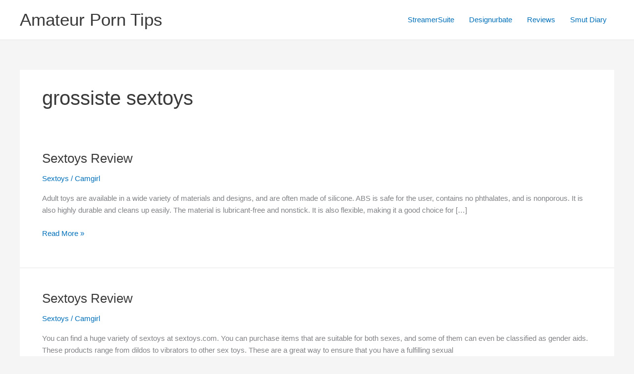

--- FILE ---
content_type: text/html; charset=UTF-8
request_url: https://amateurporntips.com/tag/grossiste-sextoys/
body_size: 19266
content:
<!DOCTYPE html>
<html lang="en-US">
<head>
<meta charset="UTF-8">
<meta name="viewport" content="width=device-width, initial-scale=1">
	<link rel="profile" href="https://gmpg.org/xfn/11"> 
	<title>grossiste sextoys &#8211; Amateur Porn Tips</title>
<meta name='robots' content='max-image-preview:large' />
	<style>img:is([sizes="auto" i], [sizes^="auto," i]) { contain-intrinsic-size: 3000px 1500px }</style>
	<link rel="alternate" type="application/rss+xml" title="Amateur Porn Tips &raquo; Feed" href="https://amateurporntips.com/feed/" />
<link rel="alternate" type="application/rss+xml" title="Amateur Porn Tips &raquo; Comments Feed" href="https://amateurporntips.com/comments/feed/" />
<link rel="alternate" type="application/rss+xml" title="Amateur Porn Tips &raquo; grossiste sextoys Tag Feed" href="https://amateurporntips.com/tag/grossiste-sextoys/feed/" />
<script>
window._wpemojiSettings = {"baseUrl":"https:\/\/s.w.org\/images\/core\/emoji\/16.0.1\/72x72\/","ext":".png","svgUrl":"https:\/\/s.w.org\/images\/core\/emoji\/16.0.1\/svg\/","svgExt":".svg","source":{"concatemoji":"https:\/\/amateurporntips.com\/wp-includes\/js\/wp-emoji-release.min.js?ver=6.8.3"}};
/*! This file is auto-generated */
!function(s,n){var o,i,e;function c(e){try{var t={supportTests:e,timestamp:(new Date).valueOf()};sessionStorage.setItem(o,JSON.stringify(t))}catch(e){}}function p(e,t,n){e.clearRect(0,0,e.canvas.width,e.canvas.height),e.fillText(t,0,0);var t=new Uint32Array(e.getImageData(0,0,e.canvas.width,e.canvas.height).data),a=(e.clearRect(0,0,e.canvas.width,e.canvas.height),e.fillText(n,0,0),new Uint32Array(e.getImageData(0,0,e.canvas.width,e.canvas.height).data));return t.every(function(e,t){return e===a[t]})}function u(e,t){e.clearRect(0,0,e.canvas.width,e.canvas.height),e.fillText(t,0,0);for(var n=e.getImageData(16,16,1,1),a=0;a<n.data.length;a++)if(0!==n.data[a])return!1;return!0}function f(e,t,n,a){switch(t){case"flag":return n(e,"\ud83c\udff3\ufe0f\u200d\u26a7\ufe0f","\ud83c\udff3\ufe0f\u200b\u26a7\ufe0f")?!1:!n(e,"\ud83c\udde8\ud83c\uddf6","\ud83c\udde8\u200b\ud83c\uddf6")&&!n(e,"\ud83c\udff4\udb40\udc67\udb40\udc62\udb40\udc65\udb40\udc6e\udb40\udc67\udb40\udc7f","\ud83c\udff4\u200b\udb40\udc67\u200b\udb40\udc62\u200b\udb40\udc65\u200b\udb40\udc6e\u200b\udb40\udc67\u200b\udb40\udc7f");case"emoji":return!a(e,"\ud83e\udedf")}return!1}function g(e,t,n,a){var r="undefined"!=typeof WorkerGlobalScope&&self instanceof WorkerGlobalScope?new OffscreenCanvas(300,150):s.createElement("canvas"),o=r.getContext("2d",{willReadFrequently:!0}),i=(o.textBaseline="top",o.font="600 32px Arial",{});return e.forEach(function(e){i[e]=t(o,e,n,a)}),i}function t(e){var t=s.createElement("script");t.src=e,t.defer=!0,s.head.appendChild(t)}"undefined"!=typeof Promise&&(o="wpEmojiSettingsSupports",i=["flag","emoji"],n.supports={everything:!0,everythingExceptFlag:!0},e=new Promise(function(e){s.addEventListener("DOMContentLoaded",e,{once:!0})}),new Promise(function(t){var n=function(){try{var e=JSON.parse(sessionStorage.getItem(o));if("object"==typeof e&&"number"==typeof e.timestamp&&(new Date).valueOf()<e.timestamp+604800&&"object"==typeof e.supportTests)return e.supportTests}catch(e){}return null}();if(!n){if("undefined"!=typeof Worker&&"undefined"!=typeof OffscreenCanvas&&"undefined"!=typeof URL&&URL.createObjectURL&&"undefined"!=typeof Blob)try{var e="postMessage("+g.toString()+"("+[JSON.stringify(i),f.toString(),p.toString(),u.toString()].join(",")+"));",a=new Blob([e],{type:"text/javascript"}),r=new Worker(URL.createObjectURL(a),{name:"wpTestEmojiSupports"});return void(r.onmessage=function(e){c(n=e.data),r.terminate(),t(n)})}catch(e){}c(n=g(i,f,p,u))}t(n)}).then(function(e){for(var t in e)n.supports[t]=e[t],n.supports.everything=n.supports.everything&&n.supports[t],"flag"!==t&&(n.supports.everythingExceptFlag=n.supports.everythingExceptFlag&&n.supports[t]);n.supports.everythingExceptFlag=n.supports.everythingExceptFlag&&!n.supports.flag,n.DOMReady=!1,n.readyCallback=function(){n.DOMReady=!0}}).then(function(){return e}).then(function(){var e;n.supports.everything||(n.readyCallback(),(e=n.source||{}).concatemoji?t(e.concatemoji):e.wpemoji&&e.twemoji&&(t(e.twemoji),t(e.wpemoji)))}))}((window,document),window._wpemojiSettings);
</script>

<link rel='stylesheet' id='astra-theme-css-css' href='https://amateurporntips.com/wp-content/themes/astra/assets/css/minified/main.min.css?ver=4.11.12' media='all' />
<style id='astra-theme-css-inline-css'>
:root{--ast-post-nav-space:0;--ast-container-default-xlg-padding:3em;--ast-container-default-lg-padding:3em;--ast-container-default-slg-padding:2em;--ast-container-default-md-padding:3em;--ast-container-default-sm-padding:3em;--ast-container-default-xs-padding:2.4em;--ast-container-default-xxs-padding:1.8em;--ast-code-block-background:#EEEEEE;--ast-comment-inputs-background:#FAFAFA;--ast-normal-container-width:1200px;--ast-narrow-container-width:750px;--ast-blog-title-font-weight:normal;--ast-blog-meta-weight:inherit;--ast-global-color-primary:var(--ast-global-color-5);--ast-global-color-secondary:var(--ast-global-color-4);--ast-global-color-alternate-background:var(--ast-global-color-7);--ast-global-color-subtle-background:var(--ast-global-color-6);--ast-bg-style-guide:#F8FAFC;--ast-shadow-style-guide:0px 0px 4px 0 #00000057;--ast-global-dark-bg-style:#fff;--ast-global-dark-lfs:#fbfbfb;--ast-widget-bg-color:#fafafa;--ast-wc-container-head-bg-color:#fbfbfb;--ast-title-layout-bg:#eeeeee;--ast-search-border-color:#e7e7e7;--ast-lifter-hover-bg:#e6e6e6;--ast-gallery-block-color:#000;--srfm-color-input-label:var(--ast-global-color-2);}html{font-size:93.75%;}a{color:var(--ast-global-color-0);}a:hover,a:focus{color:var(--ast-global-color-1);}body,button,input,select,textarea,.ast-button,.ast-custom-button{font-family:-apple-system,BlinkMacSystemFont,Segoe UI,Roboto,Oxygen-Sans,Ubuntu,Cantarell,Helvetica Neue,sans-serif;font-weight:inherit;font-size:15px;font-size:1rem;line-height:var(--ast-body-line-height,1.65em);}blockquote{color:var(--ast-global-color-3);}h1,h2,h3,h4,h5,h6,.entry-content :where(h1,h2,h3,h4,h5,h6),.site-title,.site-title a{font-weight:600;}.ast-site-identity .site-title a{color:var(--ast-global-color-2);}.site-title{font-size:35px;font-size:2.3333333333333rem;display:block;}.site-header .site-description{font-size:15px;font-size:1rem;display:none;}.entry-title{font-size:26px;font-size:1.7333333333333rem;}.archive .ast-article-post .ast-article-inner,.blog .ast-article-post .ast-article-inner,.archive .ast-article-post .ast-article-inner:hover,.blog .ast-article-post .ast-article-inner:hover{overflow:hidden;}h1,.entry-content :where(h1){font-size:40px;font-size:2.6666666666667rem;font-weight:600;line-height:1.4em;}h2,.entry-content :where(h2){font-size:32px;font-size:2.1333333333333rem;font-weight:600;line-height:1.3em;}h3,.entry-content :where(h3){font-size:26px;font-size:1.7333333333333rem;font-weight:600;line-height:1.3em;}h4,.entry-content :where(h4){font-size:24px;font-size:1.6rem;line-height:1.2em;font-weight:600;}h5,.entry-content :where(h5){font-size:20px;font-size:1.3333333333333rem;line-height:1.2em;font-weight:600;}h6,.entry-content :where(h6){font-size:16px;font-size:1.0666666666667rem;line-height:1.25em;font-weight:600;}::selection{background-color:var(--ast-global-color-0);color:#ffffff;}body,h1,h2,h3,h4,h5,h6,.entry-title a,.entry-content :where(h1,h2,h3,h4,h5,h6){color:var(--ast-global-color-3);}.tagcloud a:hover,.tagcloud a:focus,.tagcloud a.current-item{color:#ffffff;border-color:var(--ast-global-color-0);background-color:var(--ast-global-color-0);}input:focus,input[type="text"]:focus,input[type="email"]:focus,input[type="url"]:focus,input[type="password"]:focus,input[type="reset"]:focus,input[type="search"]:focus,textarea:focus{border-color:var(--ast-global-color-0);}input[type="radio"]:checked,input[type=reset],input[type="checkbox"]:checked,input[type="checkbox"]:hover:checked,input[type="checkbox"]:focus:checked,input[type=range]::-webkit-slider-thumb{border-color:var(--ast-global-color-0);background-color:var(--ast-global-color-0);box-shadow:none;}.site-footer a:hover + .post-count,.site-footer a:focus + .post-count{background:var(--ast-global-color-0);border-color:var(--ast-global-color-0);}.single .nav-links .nav-previous,.single .nav-links .nav-next{color:var(--ast-global-color-0);}.entry-meta,.entry-meta *{line-height:1.45;color:var(--ast-global-color-0);}.entry-meta a:not(.ast-button):hover,.entry-meta a:not(.ast-button):hover *,.entry-meta a:not(.ast-button):focus,.entry-meta a:not(.ast-button):focus *,.page-links > .page-link,.page-links .page-link:hover,.post-navigation a:hover{color:var(--ast-global-color-1);}#cat option,.secondary .calendar_wrap thead a,.secondary .calendar_wrap thead a:visited{color:var(--ast-global-color-0);}.secondary .calendar_wrap #today,.ast-progress-val span{background:var(--ast-global-color-0);}.secondary a:hover + .post-count,.secondary a:focus + .post-count{background:var(--ast-global-color-0);border-color:var(--ast-global-color-0);}.calendar_wrap #today > a{color:#ffffff;}.page-links .page-link,.single .post-navigation a{color:var(--ast-global-color-0);}.ast-search-menu-icon .search-form button.search-submit{padding:0 4px;}.ast-search-menu-icon form.search-form{padding-right:0;}.ast-search-menu-icon.slide-search input.search-field{width:0;}.ast-header-search .ast-search-menu-icon.ast-dropdown-active .search-form,.ast-header-search .ast-search-menu-icon.ast-dropdown-active .search-field:focus{transition:all 0.2s;}.search-form input.search-field:focus{outline:none;}.ast-archive-title{color:var(--ast-global-color-2);}.widget-title,.widget .wp-block-heading{font-size:21px;font-size:1.4rem;color:var(--ast-global-color-2);}.ast-single-post .entry-content a,.ast-comment-content a:not(.ast-comment-edit-reply-wrap a){text-decoration:underline;}.ast-single-post .wp-block-button .wp-block-button__link,.ast-single-post .entry-content .uagb-tab a,.ast-single-post .entry-content .uagb-ifb-cta a,.ast-single-post .entry-content .wp-block-uagb-buttons a,.ast-single-post .entry-content .uabb-module-content a,.ast-single-post .entry-content .uagb-post-grid a,.ast-single-post .entry-content .uagb-timeline a,.ast-single-post .entry-content .uagb-toc__wrap a,.ast-single-post .entry-content .uagb-taxomony-box a,.entry-content .wp-block-latest-posts > li > a,.ast-single-post .entry-content .wp-block-file__button,a.ast-post-filter-single,.ast-single-post .wp-block-buttons .wp-block-button.is-style-outline .wp-block-button__link,.ast-single-post .ast-comment-content .comment-reply-link,.ast-single-post .ast-comment-content .comment-edit-link{text-decoration:none;}.ast-search-menu-icon.slide-search a:focus-visible:focus-visible,.astra-search-icon:focus-visible,#close:focus-visible,a:focus-visible,.ast-menu-toggle:focus-visible,.site .skip-link:focus-visible,.wp-block-loginout input:focus-visible,.wp-block-search.wp-block-search__button-inside .wp-block-search__inside-wrapper,.ast-header-navigation-arrow:focus-visible,.ast-orders-table__row .ast-orders-table__cell:focus-visible,a#ast-apply-coupon:focus-visible,#ast-apply-coupon:focus-visible,#close:focus-visible,.button.search-submit:focus-visible,#search_submit:focus,.normal-search:focus-visible,.ast-header-account-wrap:focus-visible,.astra-cart-drawer-close:focus,.ast-single-variation:focus,.ast-button:focus{outline-style:dotted;outline-color:inherit;outline-width:thin;}input:focus,input[type="text"]:focus,input[type="email"]:focus,input[type="url"]:focus,input[type="password"]:focus,input[type="reset"]:focus,input[type="search"]:focus,input[type="number"]:focus,textarea:focus,.wp-block-search__input:focus,[data-section="section-header-mobile-trigger"] .ast-button-wrap .ast-mobile-menu-trigger-minimal:focus,.ast-mobile-popup-drawer.active .menu-toggle-close:focus,#ast-scroll-top:focus,#coupon_code:focus,#ast-coupon-code:focus{border-style:dotted;border-color:inherit;border-width:thin;}input{outline:none;}.ast-logo-title-inline .site-logo-img{padding-right:1em;}body .ast-oembed-container *{position:absolute;top:0;width:100%;height:100%;left:0;}body .wp-block-embed-pocket-casts .ast-oembed-container *{position:unset;}.ast-single-post-featured-section + article {margin-top: 2em;}.site-content .ast-single-post-featured-section img {width: 100%;overflow: hidden;object-fit: cover;}.site > .ast-single-related-posts-container {margin-top: 0;}@media (min-width: 922px) {.ast-desktop .ast-container--narrow {max-width: var(--ast-narrow-container-width);margin: 0 auto;}}@media (max-width:921.9px){#ast-desktop-header{display:none;}}@media (min-width:922px){#ast-mobile-header{display:none;}}.wp-block-buttons.aligncenter{justify-content:center;}.wp-block-button.is-style-outline .wp-block-button__link{border-color:var(--ast-global-color-0);}div.wp-block-button.is-style-outline > .wp-block-button__link:not(.has-text-color),div.wp-block-button.wp-block-button__link.is-style-outline:not(.has-text-color){color:var(--ast-global-color-0);}.wp-block-button.is-style-outline .wp-block-button__link:hover,.wp-block-buttons .wp-block-button.is-style-outline .wp-block-button__link:focus,.wp-block-buttons .wp-block-button.is-style-outline > .wp-block-button__link:not(.has-text-color):hover,.wp-block-buttons .wp-block-button.wp-block-button__link.is-style-outline:not(.has-text-color):hover{color:#ffffff;background-color:var(--ast-global-color-1);border-color:var(--ast-global-color-1);}.post-page-numbers.current .page-link,.ast-pagination .page-numbers.current{color:#ffffff;border-color:var(--ast-global-color-0);background-color:var(--ast-global-color-0);}.wp-block-button.is-style-outline .wp-block-button__link.wp-element-button,.ast-outline-button{border-color:var(--ast-global-color-0);font-family:inherit;font-weight:inherit;line-height:1em;}.wp-block-buttons .wp-block-button.is-style-outline > .wp-block-button__link:not(.has-text-color),.wp-block-buttons .wp-block-button.wp-block-button__link.is-style-outline:not(.has-text-color),.ast-outline-button{color:var(--ast-global-color-0);}.wp-block-button.is-style-outline .wp-block-button__link:hover,.wp-block-buttons .wp-block-button.is-style-outline .wp-block-button__link:focus,.wp-block-buttons .wp-block-button.is-style-outline > .wp-block-button__link:not(.has-text-color):hover,.wp-block-buttons .wp-block-button.wp-block-button__link.is-style-outline:not(.has-text-color):hover,.ast-outline-button:hover,.ast-outline-button:focus,.wp-block-uagb-buttons-child .uagb-buttons-repeater.ast-outline-button:hover,.wp-block-uagb-buttons-child .uagb-buttons-repeater.ast-outline-button:focus{color:#ffffff;background-color:var(--ast-global-color-1);border-color:var(--ast-global-color-1);}.wp-block-button .wp-block-button__link.wp-element-button.is-style-outline:not(.has-background),.wp-block-button.is-style-outline>.wp-block-button__link.wp-element-button:not(.has-background),.ast-outline-button{background-color:transparent;}.entry-content[data-ast-blocks-layout] > figure{margin-bottom:1em;}h1.widget-title{font-weight:600;}h2.widget-title{font-weight:600;}h3.widget-title{font-weight:600;}#page{display:flex;flex-direction:column;min-height:100vh;}.ast-404-layout-1 h1.page-title{color:var(--ast-global-color-2);}.single .post-navigation a{line-height:1em;height:inherit;}.error-404 .page-sub-title{font-size:1.5rem;font-weight:inherit;}.search .site-content .content-area .search-form{margin-bottom:0;}#page .site-content{flex-grow:1;}.widget{margin-bottom:1.25em;}#secondary li{line-height:1.5em;}#secondary .wp-block-group h2{margin-bottom:0.7em;}#secondary h2{font-size:1.7rem;}.ast-separate-container .ast-article-post,.ast-separate-container .ast-article-single,.ast-separate-container .comment-respond{padding:3em;}.ast-separate-container .ast-article-single .ast-article-single{padding:0;}.ast-article-single .wp-block-post-template-is-layout-grid{padding-left:0;}.ast-separate-container .comments-title,.ast-narrow-container .comments-title{padding:1.5em 2em;}.ast-page-builder-template .comment-form-textarea,.ast-comment-formwrap .ast-grid-common-col{padding:0;}.ast-comment-formwrap{padding:0;display:inline-flex;column-gap:20px;width:100%;margin-left:0;margin-right:0;}.comments-area textarea#comment:focus,.comments-area textarea#comment:active,.comments-area .ast-comment-formwrap input[type="text"]:focus,.comments-area .ast-comment-formwrap input[type="text"]:active {box-shadow:none;outline:none;}.archive.ast-page-builder-template .entry-header{margin-top:2em;}.ast-page-builder-template .ast-comment-formwrap{width:100%;}.entry-title{margin-bottom:0.5em;}.ast-archive-description p{font-size:inherit;font-weight:inherit;line-height:inherit;}.ast-separate-container .ast-comment-list li.depth-1,.hentry{margin-bottom:2em;}@media (min-width:921px){.ast-left-sidebar.ast-page-builder-template #secondary,.archive.ast-right-sidebar.ast-page-builder-template .site-main{padding-left:20px;padding-right:20px;}}@media (max-width:544px){.ast-comment-formwrap.ast-row{column-gap:10px;display:inline-block;}#ast-commentform .ast-grid-common-col{position:relative;width:100%;}}@media (min-width:1201px){.ast-separate-container .ast-article-post,.ast-separate-container .ast-article-single,.ast-separate-container .ast-author-box,.ast-separate-container .ast-404-layout-1,.ast-separate-container .no-results{padding:3em;}}@media (max-width:921px){.ast-left-sidebar #content > .ast-container{display:flex;flex-direction:column-reverse;width:100%;}}@media (min-width:922px){.ast-separate-container.ast-right-sidebar #primary,.ast-separate-container.ast-left-sidebar #primary{border:0;}.search-no-results.ast-separate-container #primary{margin-bottom:4em;}}.wp-block-button .wp-block-button__link{color:#ffffff;}.wp-block-button .wp-block-button__link:hover,.wp-block-button .wp-block-button__link:focus{color:#ffffff;background-color:var(--ast-global-color-1);border-color:var(--ast-global-color-1);}.wp-block-button .wp-block-button__link,.wp-block-search .wp-block-search__button,body .wp-block-file .wp-block-file__button{border-color:var(--ast-global-color-0);background-color:var(--ast-global-color-0);color:#ffffff;font-family:inherit;font-weight:inherit;line-height:1em;padding-top:15px;padding-right:30px;padding-bottom:15px;padding-left:30px;}@media (max-width:921px){.wp-block-button .wp-block-button__link,.wp-block-search .wp-block-search__button,body .wp-block-file .wp-block-file__button{padding-top:14px;padding-right:28px;padding-bottom:14px;padding-left:28px;}}@media (max-width:544px){.wp-block-button .wp-block-button__link,.wp-block-search .wp-block-search__button,body .wp-block-file .wp-block-file__button{padding-top:12px;padding-right:24px;padding-bottom:12px;padding-left:24px;}}.menu-toggle,button,.ast-button,.ast-custom-button,.button,input#submit,input[type="button"],input[type="submit"],input[type="reset"],form[CLASS*="wp-block-search__"].wp-block-search .wp-block-search__inside-wrapper .wp-block-search__button,body .wp-block-file .wp-block-file__button,.search .search-submit{border-style:solid;border-top-width:0;border-right-width:0;border-left-width:0;border-bottom-width:0;color:#ffffff;border-color:var(--ast-global-color-0);background-color:var(--ast-global-color-0);padding-top:15px;padding-right:30px;padding-bottom:15px;padding-left:30px;font-family:inherit;font-weight:inherit;line-height:1em;}button:focus,.menu-toggle:hover,button:hover,.ast-button:hover,.ast-custom-button:hover .button:hover,.ast-custom-button:hover ,input[type=reset]:hover,input[type=reset]:focus,input#submit:hover,input#submit:focus,input[type="button"]:hover,input[type="button"]:focus,input[type="submit"]:hover,input[type="submit"]:focus,form[CLASS*="wp-block-search__"].wp-block-search .wp-block-search__inside-wrapper .wp-block-search__button:hover,form[CLASS*="wp-block-search__"].wp-block-search .wp-block-search__inside-wrapper .wp-block-search__button:focus,body .wp-block-file .wp-block-file__button:hover,body .wp-block-file .wp-block-file__button:focus{color:#ffffff;background-color:var(--ast-global-color-1);border-color:var(--ast-global-color-1);}form[CLASS*="wp-block-search__"].wp-block-search .wp-block-search__inside-wrapper .wp-block-search__button.has-icon{padding-top:calc(15px - 3px);padding-right:calc(30px - 3px);padding-bottom:calc(15px - 3px);padding-left:calc(30px - 3px);}@media (max-width:921px){.menu-toggle,button,.ast-button,.ast-custom-button,.button,input#submit,input[type="button"],input[type="submit"],input[type="reset"],form[CLASS*="wp-block-search__"].wp-block-search .wp-block-search__inside-wrapper .wp-block-search__button,body .wp-block-file .wp-block-file__button,.search .search-submit{padding-top:14px;padding-right:28px;padding-bottom:14px;padding-left:28px;}}@media (max-width:544px){.menu-toggle,button,.ast-button,.ast-custom-button,.button,input#submit,input[type="button"],input[type="submit"],input[type="reset"],form[CLASS*="wp-block-search__"].wp-block-search .wp-block-search__inside-wrapper .wp-block-search__button,body .wp-block-file .wp-block-file__button,.search .search-submit{padding-top:12px;padding-right:24px;padding-bottom:12px;padding-left:24px;}}@media (max-width:921px){.ast-mobile-header-stack .main-header-bar .ast-search-menu-icon{display:inline-block;}.ast-header-break-point.ast-header-custom-item-outside .ast-mobile-header-stack .main-header-bar .ast-search-icon{margin:0;}.ast-comment-avatar-wrap img{max-width:2.5em;}.ast-comment-meta{padding:0 1.8888em 1.3333em;}.ast-separate-container .ast-comment-list li.depth-1{padding:1.5em 2.14em;}.ast-separate-container .comment-respond{padding:2em 2.14em;}}@media (min-width:544px){.ast-container{max-width:100%;}}@media (max-width:544px){.ast-separate-container .ast-article-post,.ast-separate-container .ast-article-single,.ast-separate-container .comments-title,.ast-separate-container .ast-archive-description{padding:1.5em 1em;}.ast-separate-container #content .ast-container{padding-left:0.54em;padding-right:0.54em;}.ast-separate-container .ast-comment-list .bypostauthor{padding:.5em;}.ast-search-menu-icon.ast-dropdown-active .search-field{width:170px;}} #ast-mobile-header .ast-site-header-cart-li a{pointer-events:none;}.ast-separate-container{background-color:var(--ast-global-color-4);}@media (max-width:921px){.site-title{display:block;}.site-header .site-description{display:none;}h1,.entry-content :where(h1){font-size:30px;}h2,.entry-content :where(h2){font-size:25px;}h3,.entry-content :where(h3){font-size:20px;}}@media (max-width:544px){.site-title{display:block;}.site-header .site-description{display:none;}h1,.entry-content :where(h1){font-size:30px;}h2,.entry-content :where(h2){font-size:25px;}h3,.entry-content :where(h3){font-size:20px;}}@media (max-width:921px){html{font-size:85.5%;}}@media (max-width:544px){html{font-size:85.5%;}}@media (min-width:922px){.ast-container{max-width:1240px;}}@media (min-width:922px){.site-content .ast-container{display:flex;}}@media (max-width:921px){.site-content .ast-container{flex-direction:column;}}.ast-blog-layout-classic-grid .ast-article-inner{box-shadow:0px 6px 15px -2px rgba(16,24,40,0.05);}.ast-separate-container .ast-blog-layout-classic-grid .ast-article-inner,.ast-plain-container .ast-blog-layout-classic-grid .ast-article-inner{height:100%;}.ast-blog-layout-6-grid .ast-blog-featured-section:before { content: ""; }.cat-links.badge a,.tags-links.badge a {padding: 4px 8px;border-radius: 3px;font-weight: 400;}.cat-links.underline a,.tags-links.underline a{text-decoration: underline;}@media (min-width:922px){.main-header-menu .sub-menu .menu-item.ast-left-align-sub-menu:hover > .sub-menu,.main-header-menu .sub-menu .menu-item.ast-left-align-sub-menu.focus > .sub-menu{margin-left:-0px;}}.site .comments-area{padding-bottom:3em;}.wp-block-file {display: flex;align-items: center;flex-wrap: wrap;justify-content: space-between;}.wp-block-pullquote {border: none;}.wp-block-pullquote blockquote::before {content: "\201D";font-family: "Helvetica",sans-serif;display: flex;transform: rotate( 180deg );font-size: 6rem;font-style: normal;line-height: 1;font-weight: bold;align-items: center;justify-content: center;}.has-text-align-right > blockquote::before {justify-content: flex-start;}.has-text-align-left > blockquote::before {justify-content: flex-end;}figure.wp-block-pullquote.is-style-solid-color blockquote {max-width: 100%;text-align: inherit;}:root {--wp--custom--ast-default-block-top-padding: 3em;--wp--custom--ast-default-block-right-padding: 3em;--wp--custom--ast-default-block-bottom-padding: 3em;--wp--custom--ast-default-block-left-padding: 3em;--wp--custom--ast-container-width: 1200px;--wp--custom--ast-content-width-size: 1200px;--wp--custom--ast-wide-width-size: calc(1200px + var(--wp--custom--ast-default-block-left-padding) + var(--wp--custom--ast-default-block-right-padding));}.ast-narrow-container {--wp--custom--ast-content-width-size: 750px;--wp--custom--ast-wide-width-size: 750px;}@media(max-width: 921px) {:root {--wp--custom--ast-default-block-top-padding: 3em;--wp--custom--ast-default-block-right-padding: 2em;--wp--custom--ast-default-block-bottom-padding: 3em;--wp--custom--ast-default-block-left-padding: 2em;}}@media(max-width: 544px) {:root {--wp--custom--ast-default-block-top-padding: 3em;--wp--custom--ast-default-block-right-padding: 1.5em;--wp--custom--ast-default-block-bottom-padding: 3em;--wp--custom--ast-default-block-left-padding: 1.5em;}}.entry-content > .wp-block-group,.entry-content > .wp-block-cover,.entry-content > .wp-block-columns {padding-top: var(--wp--custom--ast-default-block-top-padding);padding-right: var(--wp--custom--ast-default-block-right-padding);padding-bottom: var(--wp--custom--ast-default-block-bottom-padding);padding-left: var(--wp--custom--ast-default-block-left-padding);}.ast-plain-container.ast-no-sidebar .entry-content > .alignfull,.ast-page-builder-template .ast-no-sidebar .entry-content > .alignfull {margin-left: calc( -50vw + 50%);margin-right: calc( -50vw + 50%);max-width: 100vw;width: 100vw;}.ast-plain-container.ast-no-sidebar .entry-content .alignfull .alignfull,.ast-page-builder-template.ast-no-sidebar .entry-content .alignfull .alignfull,.ast-plain-container.ast-no-sidebar .entry-content .alignfull .alignwide,.ast-page-builder-template.ast-no-sidebar .entry-content .alignfull .alignwide,.ast-plain-container.ast-no-sidebar .entry-content .alignwide .alignfull,.ast-page-builder-template.ast-no-sidebar .entry-content .alignwide .alignfull,.ast-plain-container.ast-no-sidebar .entry-content .alignwide .alignwide,.ast-page-builder-template.ast-no-sidebar .entry-content .alignwide .alignwide,.ast-plain-container.ast-no-sidebar .entry-content .wp-block-column .alignfull,.ast-page-builder-template.ast-no-sidebar .entry-content .wp-block-column .alignfull,.ast-plain-container.ast-no-sidebar .entry-content .wp-block-column .alignwide,.ast-page-builder-template.ast-no-sidebar .entry-content .wp-block-column .alignwide {margin-left: auto;margin-right: auto;width: 100%;}[data-ast-blocks-layout] .wp-block-separator:not(.is-style-dots) {height: 0;}[data-ast-blocks-layout] .wp-block-separator {margin: 20px auto;}[data-ast-blocks-layout] .wp-block-separator:not(.is-style-wide):not(.is-style-dots) {max-width: 100px;}[data-ast-blocks-layout] .wp-block-separator.has-background {padding: 0;}.entry-content[data-ast-blocks-layout] > * {max-width: var(--wp--custom--ast-content-width-size);margin-left: auto;margin-right: auto;}.entry-content[data-ast-blocks-layout] > .alignwide {max-width: var(--wp--custom--ast-wide-width-size);}.entry-content[data-ast-blocks-layout] .alignfull {max-width: none;}.entry-content .wp-block-columns {margin-bottom: 0;}blockquote {margin: 1.5em;border-color: rgba(0,0,0,0.05);}.wp-block-quote:not(.has-text-align-right):not(.has-text-align-center) {border-left: 5px solid rgba(0,0,0,0.05);}.has-text-align-right > blockquote,blockquote.has-text-align-right {border-right: 5px solid rgba(0,0,0,0.05);}.has-text-align-left > blockquote,blockquote.has-text-align-left {border-left: 5px solid rgba(0,0,0,0.05);}.wp-block-site-tagline,.wp-block-latest-posts .read-more {margin-top: 15px;}.wp-block-loginout p label {display: block;}.wp-block-loginout p:not(.login-remember):not(.login-submit) input {width: 100%;}.wp-block-loginout input:focus {border-color: transparent;}.wp-block-loginout input:focus {outline: thin dotted;}.entry-content .wp-block-media-text .wp-block-media-text__content {padding: 0 0 0 8%;}.entry-content .wp-block-media-text.has-media-on-the-right .wp-block-media-text__content {padding: 0 8% 0 0;}.entry-content .wp-block-media-text.has-background .wp-block-media-text__content {padding: 8%;}.entry-content .wp-block-cover:not([class*="background-color"]):not(.has-text-color.has-link-color) .wp-block-cover__inner-container,.entry-content .wp-block-cover:not([class*="background-color"]) .wp-block-cover-image-text,.entry-content .wp-block-cover:not([class*="background-color"]) .wp-block-cover-text,.entry-content .wp-block-cover-image:not([class*="background-color"]) .wp-block-cover__inner-container,.entry-content .wp-block-cover-image:not([class*="background-color"]) .wp-block-cover-image-text,.entry-content .wp-block-cover-image:not([class*="background-color"]) .wp-block-cover-text {color: var(--ast-global-color-primary,var(--ast-global-color-5));}.wp-block-loginout .login-remember input {width: 1.1rem;height: 1.1rem;margin: 0 5px 4px 0;vertical-align: middle;}.wp-block-latest-posts > li > *:first-child,.wp-block-latest-posts:not(.is-grid) > li:first-child {margin-top: 0;}.entry-content > .wp-block-buttons,.entry-content > .wp-block-uagb-buttons {margin-bottom: 1.5em;}.wp-block-search__inside-wrapper .wp-block-search__input {padding: 0 10px;color: var(--ast-global-color-3);background: var(--ast-global-color-primary,var(--ast-global-color-5));border-color: var(--ast-border-color);}.wp-block-latest-posts .read-more {margin-bottom: 1.5em;}.wp-block-search__no-button .wp-block-search__inside-wrapper .wp-block-search__input {padding-top: 5px;padding-bottom: 5px;}.wp-block-latest-posts .wp-block-latest-posts__post-date,.wp-block-latest-posts .wp-block-latest-posts__post-author {font-size: 1rem;}.wp-block-latest-posts > li > *,.wp-block-latest-posts:not(.is-grid) > li {margin-top: 12px;margin-bottom: 12px;}.ast-page-builder-template .entry-content[data-ast-blocks-layout] > *,.ast-page-builder-template .entry-content[data-ast-blocks-layout] > .alignfull:where(:not(.wp-block-group):not(.uagb-is-root-container):not(.spectra-is-root-container)) > * {max-width: none;}.ast-page-builder-template .entry-content[data-ast-blocks-layout] > .alignwide:where(:not(.uagb-is-root-container):not(.spectra-is-root-container)) > * {max-width: var(--wp--custom--ast-wide-width-size);}.ast-page-builder-template .entry-content[data-ast-blocks-layout] > .inherit-container-width > *,.ast-page-builder-template .entry-content[data-ast-blocks-layout] > *:not(.wp-block-group):where(:not(.uagb-is-root-container):not(.spectra-is-root-container)) > *,.entry-content[data-ast-blocks-layout] > .wp-block-cover .wp-block-cover__inner-container {max-width: var(--wp--custom--ast-content-width-size) ;margin-left: auto;margin-right: auto;}.entry-content[data-ast-blocks-layout] .wp-block-cover:not(.alignleft):not(.alignright) {width: auto;}@media(max-width: 1200px) {.ast-separate-container .entry-content > .alignfull,.ast-separate-container .entry-content[data-ast-blocks-layout] > .alignwide,.ast-plain-container .entry-content[data-ast-blocks-layout] > .alignwide,.ast-plain-container .entry-content .alignfull {margin-left: calc(-1 * min(var(--ast-container-default-xlg-padding),20px)) ;margin-right: calc(-1 * min(var(--ast-container-default-xlg-padding),20px));}}@media(min-width: 1201px) {.ast-separate-container .entry-content > .alignfull {margin-left: calc(-1 * var(--ast-container-default-xlg-padding) );margin-right: calc(-1 * var(--ast-container-default-xlg-padding) );}.ast-separate-container .entry-content[data-ast-blocks-layout] > .alignwide,.ast-plain-container .entry-content[data-ast-blocks-layout] > .alignwide {margin-left: calc(-1 * var(--wp--custom--ast-default-block-left-padding) );margin-right: calc(-1 * var(--wp--custom--ast-default-block-right-padding) );}}@media(min-width: 921px) {.ast-separate-container .entry-content .wp-block-group.alignwide:not(.inherit-container-width) > :where(:not(.alignleft):not(.alignright)),.ast-plain-container .entry-content .wp-block-group.alignwide:not(.inherit-container-width) > :where(:not(.alignleft):not(.alignright)) {max-width: calc( var(--wp--custom--ast-content-width-size) + 80px );}.ast-plain-container.ast-right-sidebar .entry-content[data-ast-blocks-layout] .alignfull,.ast-plain-container.ast-left-sidebar .entry-content[data-ast-blocks-layout] .alignfull {margin-left: -60px;margin-right: -60px;}}@media(min-width: 544px) {.entry-content > .alignleft {margin-right: 20px;}.entry-content > .alignright {margin-left: 20px;}}@media (max-width:544px){.wp-block-columns .wp-block-column:not(:last-child){margin-bottom:20px;}.wp-block-latest-posts{margin:0;}}@media( max-width: 600px ) {.entry-content .wp-block-media-text .wp-block-media-text__content,.entry-content .wp-block-media-text.has-media-on-the-right .wp-block-media-text__content {padding: 8% 0 0;}.entry-content .wp-block-media-text.has-background .wp-block-media-text__content {padding: 8%;}}.ast-page-builder-template .entry-header {padding-left: 0;}.ast-narrow-container .site-content .wp-block-uagb-image--align-full .wp-block-uagb-image__figure {max-width: 100%;margin-left: auto;margin-right: auto;}:root .has-ast-global-color-0-color{color:var(--ast-global-color-0);}:root .has-ast-global-color-0-background-color{background-color:var(--ast-global-color-0);}:root .wp-block-button .has-ast-global-color-0-color{color:var(--ast-global-color-0);}:root .wp-block-button .has-ast-global-color-0-background-color{background-color:var(--ast-global-color-0);}:root .has-ast-global-color-1-color{color:var(--ast-global-color-1);}:root .has-ast-global-color-1-background-color{background-color:var(--ast-global-color-1);}:root .wp-block-button .has-ast-global-color-1-color{color:var(--ast-global-color-1);}:root .wp-block-button .has-ast-global-color-1-background-color{background-color:var(--ast-global-color-1);}:root .has-ast-global-color-2-color{color:var(--ast-global-color-2);}:root .has-ast-global-color-2-background-color{background-color:var(--ast-global-color-2);}:root .wp-block-button .has-ast-global-color-2-color{color:var(--ast-global-color-2);}:root .wp-block-button .has-ast-global-color-2-background-color{background-color:var(--ast-global-color-2);}:root .has-ast-global-color-3-color{color:var(--ast-global-color-3);}:root .has-ast-global-color-3-background-color{background-color:var(--ast-global-color-3);}:root .wp-block-button .has-ast-global-color-3-color{color:var(--ast-global-color-3);}:root .wp-block-button .has-ast-global-color-3-background-color{background-color:var(--ast-global-color-3);}:root .has-ast-global-color-4-color{color:var(--ast-global-color-4);}:root .has-ast-global-color-4-background-color{background-color:var(--ast-global-color-4);}:root .wp-block-button .has-ast-global-color-4-color{color:var(--ast-global-color-4);}:root .wp-block-button .has-ast-global-color-4-background-color{background-color:var(--ast-global-color-4);}:root .has-ast-global-color-5-color{color:var(--ast-global-color-5);}:root .has-ast-global-color-5-background-color{background-color:var(--ast-global-color-5);}:root .wp-block-button .has-ast-global-color-5-color{color:var(--ast-global-color-5);}:root .wp-block-button .has-ast-global-color-5-background-color{background-color:var(--ast-global-color-5);}:root .has-ast-global-color-6-color{color:var(--ast-global-color-6);}:root .has-ast-global-color-6-background-color{background-color:var(--ast-global-color-6);}:root .wp-block-button .has-ast-global-color-6-color{color:var(--ast-global-color-6);}:root .wp-block-button .has-ast-global-color-6-background-color{background-color:var(--ast-global-color-6);}:root .has-ast-global-color-7-color{color:var(--ast-global-color-7);}:root .has-ast-global-color-7-background-color{background-color:var(--ast-global-color-7);}:root .wp-block-button .has-ast-global-color-7-color{color:var(--ast-global-color-7);}:root .wp-block-button .has-ast-global-color-7-background-color{background-color:var(--ast-global-color-7);}:root .has-ast-global-color-8-color{color:var(--ast-global-color-8);}:root .has-ast-global-color-8-background-color{background-color:var(--ast-global-color-8);}:root .wp-block-button .has-ast-global-color-8-color{color:var(--ast-global-color-8);}:root .wp-block-button .has-ast-global-color-8-background-color{background-color:var(--ast-global-color-8);}:root{--ast-global-color-0:#0170B9;--ast-global-color-1:#3a3a3a;--ast-global-color-2:#3a3a3a;--ast-global-color-3:#4B4F58;--ast-global-color-4:#F5F5F5;--ast-global-color-5:#FFFFFF;--ast-global-color-6:#E5E5E5;--ast-global-color-7:#424242;--ast-global-color-8:#000000;}:root {--ast-border-color : var(--ast-global-color-6);}.ast-archive-entry-banner {-js-display: flex;display: flex;flex-direction: column;justify-content: center;text-align: center;position: relative;background: var(--ast-title-layout-bg);}.ast-archive-entry-banner[data-banner-width-type="custom"] {margin: 0 auto;width: 100%;}.ast-archive-entry-banner[data-banner-layout="layout-1"] {background: inherit;padding: 20px 0;text-align: left;}body.archive .ast-archive-description{max-width:1200px;width:100%;text-align:left;padding-top:3em;padding-right:3em;padding-bottom:3em;padding-left:3em;}body.archive .ast-archive-description .ast-archive-title,body.archive .ast-archive-description .ast-archive-title *{font-size:40px;font-size:2.6666666666667rem;}body.archive .ast-archive-description > *:not(:last-child){margin-bottom:10px;}@media (max-width:921px){body.archive .ast-archive-description{text-align:left;}}@media (max-width:544px){body.archive .ast-archive-description{text-align:left;}}.ast-breadcrumbs .trail-browse,.ast-breadcrumbs .trail-items,.ast-breadcrumbs .trail-items li{display:inline-block;margin:0;padding:0;border:none;background:inherit;text-indent:0;text-decoration:none;}.ast-breadcrumbs .trail-browse{font-size:inherit;font-style:inherit;font-weight:inherit;color:inherit;}.ast-breadcrumbs .trail-items{list-style:none;}.trail-items li::after{padding:0 0.3em;content:"\00bb";}.trail-items li:last-of-type::after{display:none;}h1,h2,h3,h4,h5,h6,.entry-content :where(h1,h2,h3,h4,h5,h6){color:var(--ast-global-color-2);}.entry-title a{color:var(--ast-global-color-2);}@media (max-width:921px){.ast-builder-grid-row-container.ast-builder-grid-row-tablet-3-firstrow .ast-builder-grid-row > *:first-child,.ast-builder-grid-row-container.ast-builder-grid-row-tablet-3-lastrow .ast-builder-grid-row > *:last-child{grid-column:1 / -1;}}@media (max-width:544px){.ast-builder-grid-row-container.ast-builder-grid-row-mobile-3-firstrow .ast-builder-grid-row > *:first-child,.ast-builder-grid-row-container.ast-builder-grid-row-mobile-3-lastrow .ast-builder-grid-row > *:last-child{grid-column:1 / -1;}}.ast-builder-layout-element[data-section="title_tagline"]{display:flex;}@media (max-width:921px){.ast-header-break-point .ast-builder-layout-element[data-section="title_tagline"]{display:flex;}}@media (max-width:544px){.ast-header-break-point .ast-builder-layout-element[data-section="title_tagline"]{display:flex;}}.ast-builder-menu-1{font-family:inherit;font-weight:inherit;}.ast-builder-menu-1 .sub-menu,.ast-builder-menu-1 .inline-on-mobile .sub-menu{border-top-width:2px;border-bottom-width:0px;border-right-width:0px;border-left-width:0px;border-color:var(--ast-global-color-0);border-style:solid;}.ast-builder-menu-1 .sub-menu .sub-menu{top:-2px;}.ast-builder-menu-1 .main-header-menu > .menu-item > .sub-menu,.ast-builder-menu-1 .main-header-menu > .menu-item > .astra-full-megamenu-wrapper{margin-top:0px;}.ast-desktop .ast-builder-menu-1 .main-header-menu > .menu-item > .sub-menu:before,.ast-desktop .ast-builder-menu-1 .main-header-menu > .menu-item > .astra-full-megamenu-wrapper:before{height:calc( 0px + 2px + 5px );}.ast-desktop .ast-builder-menu-1 .menu-item .sub-menu .menu-link{border-style:none;}@media (max-width:921px){.ast-header-break-point .ast-builder-menu-1 .menu-item.menu-item-has-children > .ast-menu-toggle{top:0;}.ast-builder-menu-1 .inline-on-mobile .menu-item.menu-item-has-children > .ast-menu-toggle{right:-15px;}.ast-builder-menu-1 .menu-item-has-children > .menu-link:after{content:unset;}.ast-builder-menu-1 .main-header-menu > .menu-item > .sub-menu,.ast-builder-menu-1 .main-header-menu > .menu-item > .astra-full-megamenu-wrapper{margin-top:0;}}@media (max-width:544px){.ast-header-break-point .ast-builder-menu-1 .menu-item.menu-item-has-children > .ast-menu-toggle{top:0;}.ast-builder-menu-1 .main-header-menu > .menu-item > .sub-menu,.ast-builder-menu-1 .main-header-menu > .menu-item > .astra-full-megamenu-wrapper{margin-top:0;}}.ast-builder-menu-1{display:flex;}@media (max-width:921px){.ast-header-break-point .ast-builder-menu-1{display:flex;}}@media (max-width:544px){.ast-header-break-point .ast-builder-menu-1{display:flex;}}.site-below-footer-wrap{padding-top:20px;padding-bottom:20px;}.site-below-footer-wrap[data-section="section-below-footer-builder"]{background-color:var( --ast-global-color-primary,--ast-global-color-4 );min-height:80px;border-style:solid;border-width:0px;border-top-width:1px;border-top-color:var(--ast-global-color-subtle-background,--ast-global-color-6);}.site-below-footer-wrap[data-section="section-below-footer-builder"] .ast-builder-grid-row{max-width:1200px;min-height:80px;margin-left:auto;margin-right:auto;}.site-below-footer-wrap[data-section="section-below-footer-builder"] .ast-builder-grid-row,.site-below-footer-wrap[data-section="section-below-footer-builder"] .site-footer-section{align-items:flex-start;}.site-below-footer-wrap[data-section="section-below-footer-builder"].ast-footer-row-inline .site-footer-section{display:flex;margin-bottom:0;}.ast-builder-grid-row-full .ast-builder-grid-row{grid-template-columns:1fr;}@media (max-width:921px){.site-below-footer-wrap[data-section="section-below-footer-builder"].ast-footer-row-tablet-inline .site-footer-section{display:flex;margin-bottom:0;}.site-below-footer-wrap[data-section="section-below-footer-builder"].ast-footer-row-tablet-stack .site-footer-section{display:block;margin-bottom:10px;}.ast-builder-grid-row-container.ast-builder-grid-row-tablet-full .ast-builder-grid-row{grid-template-columns:1fr;}}@media (max-width:544px){.site-below-footer-wrap[data-section="section-below-footer-builder"].ast-footer-row-mobile-inline .site-footer-section{display:flex;margin-bottom:0;}.site-below-footer-wrap[data-section="section-below-footer-builder"].ast-footer-row-mobile-stack .site-footer-section{display:block;margin-bottom:10px;}.ast-builder-grid-row-container.ast-builder-grid-row-mobile-full .ast-builder-grid-row{grid-template-columns:1fr;}}.site-below-footer-wrap[data-section="section-below-footer-builder"]{display:grid;}@media (max-width:921px){.ast-header-break-point .site-below-footer-wrap[data-section="section-below-footer-builder"]{display:grid;}}@media (max-width:544px){.ast-header-break-point .site-below-footer-wrap[data-section="section-below-footer-builder"]{display:grid;}}.ast-footer-copyright{text-align:center;}.ast-footer-copyright.site-footer-focus-item {color:var(--ast-global-color-3);}@media (max-width:921px){.ast-footer-copyright{text-align:center;}}@media (max-width:544px){.ast-footer-copyright{text-align:center;}}.ast-footer-copyright.ast-builder-layout-element{display:flex;}@media (max-width:921px){.ast-header-break-point .ast-footer-copyright.ast-builder-layout-element{display:flex;}}@media (max-width:544px){.ast-header-break-point .ast-footer-copyright.ast-builder-layout-element{display:flex;}}.footer-widget-area.widget-area.site-footer-focus-item{width:auto;}.ast-footer-row-inline .footer-widget-area.widget-area.site-footer-focus-item{width:100%;}.ast-header-break-point .main-header-bar{border-bottom-width:1px;}@media (min-width:922px){.main-header-bar{border-bottom-width:1px;}}.main-header-menu .menu-item, #astra-footer-menu .menu-item, .main-header-bar .ast-masthead-custom-menu-items{-js-display:flex;display:flex;-webkit-box-pack:center;-webkit-justify-content:center;-moz-box-pack:center;-ms-flex-pack:center;justify-content:center;-webkit-box-orient:vertical;-webkit-box-direction:normal;-webkit-flex-direction:column;-moz-box-orient:vertical;-moz-box-direction:normal;-ms-flex-direction:column;flex-direction:column;}.main-header-menu > .menu-item > .menu-link, #astra-footer-menu > .menu-item > .menu-link{height:100%;-webkit-box-align:center;-webkit-align-items:center;-moz-box-align:center;-ms-flex-align:center;align-items:center;-js-display:flex;display:flex;}.ast-header-break-point .main-navigation ul .menu-item .menu-link .icon-arrow:first-of-type svg{top:.2em;margin-top:0px;margin-left:0px;width:.65em;transform:translate(0, -2px) rotateZ(270deg);}.ast-mobile-popup-content .ast-submenu-expanded > .ast-menu-toggle{transform:rotateX(180deg);overflow-y:auto;}@media (min-width:922px){.ast-builder-menu .main-navigation > ul > li:last-child a{margin-right:0;}}.ast-separate-container .ast-article-inner{background-color:transparent;background-image:none;}.ast-separate-container .ast-article-post{background-color:var(--ast-global-color-5);}@media (max-width:921px){.ast-separate-container .ast-article-post{background-color:var(--ast-global-color-5);}}@media (max-width:544px){.ast-separate-container .ast-article-post{background-color:var(--ast-global-color-5);}}.ast-separate-container .ast-article-single:not(.ast-related-post), .ast-separate-container .error-404, .ast-separate-container .no-results, .single.ast-separate-container .site-main .ast-author-meta, .ast-separate-container .related-posts-title-wrapper, .ast-separate-container .comments-count-wrapper, .ast-box-layout.ast-plain-container .site-content, .ast-padded-layout.ast-plain-container .site-content, .ast-separate-container .ast-archive-description, .ast-separate-container .comments-area .comment-respond, .ast-separate-container .comments-area .ast-comment-list li, .ast-separate-container .comments-area .comments-title{background-color:var(--ast-global-color-5);}@media (max-width:921px){.ast-separate-container .ast-article-single:not(.ast-related-post), .ast-separate-container .error-404, .ast-separate-container .no-results, .single.ast-separate-container .site-main .ast-author-meta, .ast-separate-container .related-posts-title-wrapper, .ast-separate-container .comments-count-wrapper, .ast-box-layout.ast-plain-container .site-content, .ast-padded-layout.ast-plain-container .site-content, .ast-separate-container .ast-archive-description{background-color:var(--ast-global-color-5);}}@media (max-width:544px){.ast-separate-container .ast-article-single:not(.ast-related-post), .ast-separate-container .error-404, .ast-separate-container .no-results, .single.ast-separate-container .site-main .ast-author-meta, .ast-separate-container .related-posts-title-wrapper, .ast-separate-container .comments-count-wrapper, .ast-box-layout.ast-plain-container .site-content, .ast-padded-layout.ast-plain-container .site-content, .ast-separate-container .ast-archive-description{background-color:var(--ast-global-color-5);}}.ast-separate-container.ast-two-container #secondary .widget{background-color:var(--ast-global-color-5);}@media (max-width:921px){.ast-separate-container.ast-two-container #secondary .widget{background-color:var(--ast-global-color-5);}}@media (max-width:544px){.ast-separate-container.ast-two-container #secondary .widget{background-color:var(--ast-global-color-5);}}.ast-plain-container, .ast-page-builder-template{background-color:var(--ast-global-color-5);}@media (max-width:921px){.ast-plain-container, .ast-page-builder-template{background-color:var(--ast-global-color-5);}}@media (max-width:544px){.ast-plain-container, .ast-page-builder-template{background-color:var(--ast-global-color-5);}}.ast-mobile-header-content > *,.ast-desktop-header-content > * {padding: 10px 0;height: auto;}.ast-mobile-header-content > *:first-child,.ast-desktop-header-content > *:first-child {padding-top: 10px;}.ast-mobile-header-content > .ast-builder-menu,.ast-desktop-header-content > .ast-builder-menu {padding-top: 0;}.ast-mobile-header-content > *:last-child,.ast-desktop-header-content > *:last-child {padding-bottom: 0;}.ast-mobile-header-content .ast-search-menu-icon.ast-inline-search label,.ast-desktop-header-content .ast-search-menu-icon.ast-inline-search label {width: 100%;}.ast-desktop-header-content .main-header-bar-navigation .ast-submenu-expanded > .ast-menu-toggle::before {transform: rotateX(180deg);}#ast-desktop-header .ast-desktop-header-content,.ast-mobile-header-content .ast-search-icon,.ast-desktop-header-content .ast-search-icon,.ast-mobile-header-wrap .ast-mobile-header-content,.ast-main-header-nav-open.ast-popup-nav-open .ast-mobile-header-wrap .ast-mobile-header-content,.ast-main-header-nav-open.ast-popup-nav-open .ast-desktop-header-content {display: none;}.ast-main-header-nav-open.ast-header-break-point #ast-desktop-header .ast-desktop-header-content,.ast-main-header-nav-open.ast-header-break-point .ast-mobile-header-wrap .ast-mobile-header-content {display: block;}.ast-desktop .ast-desktop-header-content .astra-menu-animation-slide-up > .menu-item > .sub-menu,.ast-desktop .ast-desktop-header-content .astra-menu-animation-slide-up > .menu-item .menu-item > .sub-menu,.ast-desktop .ast-desktop-header-content .astra-menu-animation-slide-down > .menu-item > .sub-menu,.ast-desktop .ast-desktop-header-content .astra-menu-animation-slide-down > .menu-item .menu-item > .sub-menu,.ast-desktop .ast-desktop-header-content .astra-menu-animation-fade > .menu-item > .sub-menu,.ast-desktop .ast-desktop-header-content .astra-menu-animation-fade > .menu-item .menu-item > .sub-menu {opacity: 1;visibility: visible;}.ast-hfb-header.ast-default-menu-enable.ast-header-break-point .ast-mobile-header-wrap .ast-mobile-header-content .main-header-bar-navigation {width: unset;margin: unset;}.ast-mobile-header-content.content-align-flex-end .main-header-bar-navigation .menu-item-has-children > .ast-menu-toggle,.ast-desktop-header-content.content-align-flex-end .main-header-bar-navigation .menu-item-has-children > .ast-menu-toggle {left: calc( 20px - 0.907em);right: auto;}.ast-mobile-header-content .ast-search-menu-icon,.ast-mobile-header-content .ast-search-menu-icon.slide-search,.ast-desktop-header-content .ast-search-menu-icon,.ast-desktop-header-content .ast-search-menu-icon.slide-search {width: 100%;position: relative;display: block;right: auto;transform: none;}.ast-mobile-header-content .ast-search-menu-icon.slide-search .search-form,.ast-mobile-header-content .ast-search-menu-icon .search-form,.ast-desktop-header-content .ast-search-menu-icon.slide-search .search-form,.ast-desktop-header-content .ast-search-menu-icon .search-form {right: 0;visibility: visible;opacity: 1;position: relative;top: auto;transform: none;padding: 0;display: block;overflow: hidden;}.ast-mobile-header-content .ast-search-menu-icon.ast-inline-search .search-field,.ast-mobile-header-content .ast-search-menu-icon .search-field,.ast-desktop-header-content .ast-search-menu-icon.ast-inline-search .search-field,.ast-desktop-header-content .ast-search-menu-icon .search-field {width: 100%;padding-right: 5.5em;}.ast-mobile-header-content .ast-search-menu-icon .search-submit,.ast-desktop-header-content .ast-search-menu-icon .search-submit {display: block;position: absolute;height: 100%;top: 0;right: 0;padding: 0 1em;border-radius: 0;}.ast-hfb-header.ast-default-menu-enable.ast-header-break-point .ast-mobile-header-wrap .ast-mobile-header-content .main-header-bar-navigation ul .sub-menu .menu-link {padding-left: 30px;}.ast-hfb-header.ast-default-menu-enable.ast-header-break-point .ast-mobile-header-wrap .ast-mobile-header-content .main-header-bar-navigation .sub-menu .menu-item .menu-item .menu-link {padding-left: 40px;}.ast-mobile-popup-drawer.active .ast-mobile-popup-inner{background-color:#ffffff;;}.ast-mobile-header-wrap .ast-mobile-header-content, .ast-desktop-header-content{background-color:#ffffff;;}.ast-mobile-popup-content > *, .ast-mobile-header-content > *, .ast-desktop-popup-content > *, .ast-desktop-header-content > *{padding-top:0px;padding-bottom:0px;}.content-align-flex-start .ast-builder-layout-element{justify-content:flex-start;}.content-align-flex-start .main-header-menu{text-align:left;}.ast-mobile-popup-drawer.active .menu-toggle-close{color:#3a3a3a;}.ast-mobile-header-wrap .ast-primary-header-bar,.ast-primary-header-bar .site-primary-header-wrap{min-height:80px;}.ast-desktop .ast-primary-header-bar .main-header-menu > .menu-item{line-height:80px;}.ast-header-break-point #masthead .ast-mobile-header-wrap .ast-primary-header-bar,.ast-header-break-point #masthead .ast-mobile-header-wrap .ast-below-header-bar,.ast-header-break-point #masthead .ast-mobile-header-wrap .ast-above-header-bar{padding-left:20px;padding-right:20px;}.ast-header-break-point .ast-primary-header-bar{border-bottom-width:1px;border-bottom-color:var( --ast-global-color-subtle-background,--ast-global-color-7 );border-bottom-style:solid;}@media (min-width:922px){.ast-primary-header-bar{border-bottom-width:1px;border-bottom-color:var( --ast-global-color-subtle-background,--ast-global-color-7 );border-bottom-style:solid;}}.ast-primary-header-bar{background-color:var( --ast-global-color-primary,--ast-global-color-4 );}.ast-primary-header-bar{display:block;}@media (max-width:921px){.ast-header-break-point .ast-primary-header-bar{display:grid;}}@media (max-width:544px){.ast-header-break-point .ast-primary-header-bar{display:grid;}}[data-section="section-header-mobile-trigger"] .ast-button-wrap .ast-mobile-menu-trigger-minimal{color:var(--ast-global-color-0);border:none;background:transparent;}[data-section="section-header-mobile-trigger"] .ast-button-wrap .mobile-menu-toggle-icon .ast-mobile-svg{width:20px;height:20px;fill:var(--ast-global-color-0);}[data-section="section-header-mobile-trigger"] .ast-button-wrap .mobile-menu-wrap .mobile-menu{color:var(--ast-global-color-0);}.ast-builder-menu-mobile .main-navigation .menu-item.menu-item-has-children > .ast-menu-toggle{top:0;}.ast-builder-menu-mobile .main-navigation .menu-item-has-children > .menu-link:after{content:unset;}.ast-hfb-header .ast-builder-menu-mobile .main-header-menu, .ast-hfb-header .ast-builder-menu-mobile .main-navigation .menu-item .menu-link, .ast-hfb-header .ast-builder-menu-mobile .main-navigation .menu-item .sub-menu .menu-link{border-style:none;}.ast-builder-menu-mobile .main-navigation .menu-item.menu-item-has-children > .ast-menu-toggle{top:0;}@media (max-width:921px){.ast-builder-menu-mobile .main-navigation .menu-item.menu-item-has-children > .ast-menu-toggle{top:0;}.ast-builder-menu-mobile .main-navigation .menu-item-has-children > .menu-link:after{content:unset;}}@media (max-width:544px){.ast-builder-menu-mobile .main-navigation .menu-item.menu-item-has-children > .ast-menu-toggle{top:0;}}.ast-builder-menu-mobile .main-navigation{display:block;}@media (max-width:921px){.ast-header-break-point .ast-builder-menu-mobile .main-navigation{display:block;}}@media (max-width:544px){.ast-header-break-point .ast-builder-menu-mobile .main-navigation{display:block;}}
</style>
<style id='wp-emoji-styles-inline-css'>

	img.wp-smiley, img.emoji {
		display: inline !important;
		border: none !important;
		box-shadow: none !important;
		height: 1em !important;
		width: 1em !important;
		margin: 0 0.07em !important;
		vertical-align: -0.1em !important;
		background: none !important;
		padding: 0 !important;
	}
</style>
<link rel='stylesheet' id='wp-block-library-css' href='https://amateurporntips.com/wp-includes/css/dist/block-library/style.min.css?ver=6.8.3' media='all' />
<style id='global-styles-inline-css'>
:root{--wp--preset--aspect-ratio--square: 1;--wp--preset--aspect-ratio--4-3: 4/3;--wp--preset--aspect-ratio--3-4: 3/4;--wp--preset--aspect-ratio--3-2: 3/2;--wp--preset--aspect-ratio--2-3: 2/3;--wp--preset--aspect-ratio--16-9: 16/9;--wp--preset--aspect-ratio--9-16: 9/16;--wp--preset--color--black: #000000;--wp--preset--color--cyan-bluish-gray: #abb8c3;--wp--preset--color--white: #ffffff;--wp--preset--color--pale-pink: #f78da7;--wp--preset--color--vivid-red: #cf2e2e;--wp--preset--color--luminous-vivid-orange: #ff6900;--wp--preset--color--luminous-vivid-amber: #fcb900;--wp--preset--color--light-green-cyan: #7bdcb5;--wp--preset--color--vivid-green-cyan: #00d084;--wp--preset--color--pale-cyan-blue: #8ed1fc;--wp--preset--color--vivid-cyan-blue: #0693e3;--wp--preset--color--vivid-purple: #9b51e0;--wp--preset--color--ast-global-color-0: var(--ast-global-color-0);--wp--preset--color--ast-global-color-1: var(--ast-global-color-1);--wp--preset--color--ast-global-color-2: var(--ast-global-color-2);--wp--preset--color--ast-global-color-3: var(--ast-global-color-3);--wp--preset--color--ast-global-color-4: var(--ast-global-color-4);--wp--preset--color--ast-global-color-5: var(--ast-global-color-5);--wp--preset--color--ast-global-color-6: var(--ast-global-color-6);--wp--preset--color--ast-global-color-7: var(--ast-global-color-7);--wp--preset--color--ast-global-color-8: var(--ast-global-color-8);--wp--preset--gradient--vivid-cyan-blue-to-vivid-purple: linear-gradient(135deg,rgba(6,147,227,1) 0%,rgb(155,81,224) 100%);--wp--preset--gradient--light-green-cyan-to-vivid-green-cyan: linear-gradient(135deg,rgb(122,220,180) 0%,rgb(0,208,130) 100%);--wp--preset--gradient--luminous-vivid-amber-to-luminous-vivid-orange: linear-gradient(135deg,rgba(252,185,0,1) 0%,rgba(255,105,0,1) 100%);--wp--preset--gradient--luminous-vivid-orange-to-vivid-red: linear-gradient(135deg,rgba(255,105,0,1) 0%,rgb(207,46,46) 100%);--wp--preset--gradient--very-light-gray-to-cyan-bluish-gray: linear-gradient(135deg,rgb(238,238,238) 0%,rgb(169,184,195) 100%);--wp--preset--gradient--cool-to-warm-spectrum: linear-gradient(135deg,rgb(74,234,220) 0%,rgb(151,120,209) 20%,rgb(207,42,186) 40%,rgb(238,44,130) 60%,rgb(251,105,98) 80%,rgb(254,248,76) 100%);--wp--preset--gradient--blush-light-purple: linear-gradient(135deg,rgb(255,206,236) 0%,rgb(152,150,240) 100%);--wp--preset--gradient--blush-bordeaux: linear-gradient(135deg,rgb(254,205,165) 0%,rgb(254,45,45) 50%,rgb(107,0,62) 100%);--wp--preset--gradient--luminous-dusk: linear-gradient(135deg,rgb(255,203,112) 0%,rgb(199,81,192) 50%,rgb(65,88,208) 100%);--wp--preset--gradient--pale-ocean: linear-gradient(135deg,rgb(255,245,203) 0%,rgb(182,227,212) 50%,rgb(51,167,181) 100%);--wp--preset--gradient--electric-grass: linear-gradient(135deg,rgb(202,248,128) 0%,rgb(113,206,126) 100%);--wp--preset--gradient--midnight: linear-gradient(135deg,rgb(2,3,129) 0%,rgb(40,116,252) 100%);--wp--preset--font-size--small: 13px;--wp--preset--font-size--medium: 20px;--wp--preset--font-size--large: 36px;--wp--preset--font-size--x-large: 42px;--wp--preset--spacing--20: 0.44rem;--wp--preset--spacing--30: 0.67rem;--wp--preset--spacing--40: 1rem;--wp--preset--spacing--50: 1.5rem;--wp--preset--spacing--60: 2.25rem;--wp--preset--spacing--70: 3.38rem;--wp--preset--spacing--80: 5.06rem;--wp--preset--shadow--natural: 6px 6px 9px rgba(0, 0, 0, 0.2);--wp--preset--shadow--deep: 12px 12px 50px rgba(0, 0, 0, 0.4);--wp--preset--shadow--sharp: 6px 6px 0px rgba(0, 0, 0, 0.2);--wp--preset--shadow--outlined: 6px 6px 0px -3px rgba(255, 255, 255, 1), 6px 6px rgba(0, 0, 0, 1);--wp--preset--shadow--crisp: 6px 6px 0px rgba(0, 0, 0, 1);}:root { --wp--style--global--content-size: var(--wp--custom--ast-content-width-size);--wp--style--global--wide-size: var(--wp--custom--ast-wide-width-size); }:where(body) { margin: 0; }.wp-site-blocks > .alignleft { float: left; margin-right: 2em; }.wp-site-blocks > .alignright { float: right; margin-left: 2em; }.wp-site-blocks > .aligncenter { justify-content: center; margin-left: auto; margin-right: auto; }:where(.wp-site-blocks) > * { margin-block-start: 24px; margin-block-end: 0; }:where(.wp-site-blocks) > :first-child { margin-block-start: 0; }:where(.wp-site-blocks) > :last-child { margin-block-end: 0; }:root { --wp--style--block-gap: 24px; }:root :where(.is-layout-flow) > :first-child{margin-block-start: 0;}:root :where(.is-layout-flow) > :last-child{margin-block-end: 0;}:root :where(.is-layout-flow) > *{margin-block-start: 24px;margin-block-end: 0;}:root :where(.is-layout-constrained) > :first-child{margin-block-start: 0;}:root :where(.is-layout-constrained) > :last-child{margin-block-end: 0;}:root :where(.is-layout-constrained) > *{margin-block-start: 24px;margin-block-end: 0;}:root :where(.is-layout-flex){gap: 24px;}:root :where(.is-layout-grid){gap: 24px;}.is-layout-flow > .alignleft{float: left;margin-inline-start: 0;margin-inline-end: 2em;}.is-layout-flow > .alignright{float: right;margin-inline-start: 2em;margin-inline-end: 0;}.is-layout-flow > .aligncenter{margin-left: auto !important;margin-right: auto !important;}.is-layout-constrained > .alignleft{float: left;margin-inline-start: 0;margin-inline-end: 2em;}.is-layout-constrained > .alignright{float: right;margin-inline-start: 2em;margin-inline-end: 0;}.is-layout-constrained > .aligncenter{margin-left: auto !important;margin-right: auto !important;}.is-layout-constrained > :where(:not(.alignleft):not(.alignright):not(.alignfull)){max-width: var(--wp--style--global--content-size);margin-left: auto !important;margin-right: auto !important;}.is-layout-constrained > .alignwide{max-width: var(--wp--style--global--wide-size);}body .is-layout-flex{display: flex;}.is-layout-flex{flex-wrap: wrap;align-items: center;}.is-layout-flex > :is(*, div){margin: 0;}body .is-layout-grid{display: grid;}.is-layout-grid > :is(*, div){margin: 0;}body{padding-top: 0px;padding-right: 0px;padding-bottom: 0px;padding-left: 0px;}a:where(:not(.wp-element-button)){text-decoration: none;}:root :where(.wp-element-button, .wp-block-button__link){background-color: #32373c;border-width: 0;color: #fff;font-family: inherit;font-size: inherit;line-height: inherit;padding: calc(0.667em + 2px) calc(1.333em + 2px);text-decoration: none;}.has-black-color{color: var(--wp--preset--color--black) !important;}.has-cyan-bluish-gray-color{color: var(--wp--preset--color--cyan-bluish-gray) !important;}.has-white-color{color: var(--wp--preset--color--white) !important;}.has-pale-pink-color{color: var(--wp--preset--color--pale-pink) !important;}.has-vivid-red-color{color: var(--wp--preset--color--vivid-red) !important;}.has-luminous-vivid-orange-color{color: var(--wp--preset--color--luminous-vivid-orange) !important;}.has-luminous-vivid-amber-color{color: var(--wp--preset--color--luminous-vivid-amber) !important;}.has-light-green-cyan-color{color: var(--wp--preset--color--light-green-cyan) !important;}.has-vivid-green-cyan-color{color: var(--wp--preset--color--vivid-green-cyan) !important;}.has-pale-cyan-blue-color{color: var(--wp--preset--color--pale-cyan-blue) !important;}.has-vivid-cyan-blue-color{color: var(--wp--preset--color--vivid-cyan-blue) !important;}.has-vivid-purple-color{color: var(--wp--preset--color--vivid-purple) !important;}.has-ast-global-color-0-color{color: var(--wp--preset--color--ast-global-color-0) !important;}.has-ast-global-color-1-color{color: var(--wp--preset--color--ast-global-color-1) !important;}.has-ast-global-color-2-color{color: var(--wp--preset--color--ast-global-color-2) !important;}.has-ast-global-color-3-color{color: var(--wp--preset--color--ast-global-color-3) !important;}.has-ast-global-color-4-color{color: var(--wp--preset--color--ast-global-color-4) !important;}.has-ast-global-color-5-color{color: var(--wp--preset--color--ast-global-color-5) !important;}.has-ast-global-color-6-color{color: var(--wp--preset--color--ast-global-color-6) !important;}.has-ast-global-color-7-color{color: var(--wp--preset--color--ast-global-color-7) !important;}.has-ast-global-color-8-color{color: var(--wp--preset--color--ast-global-color-8) !important;}.has-black-background-color{background-color: var(--wp--preset--color--black) !important;}.has-cyan-bluish-gray-background-color{background-color: var(--wp--preset--color--cyan-bluish-gray) !important;}.has-white-background-color{background-color: var(--wp--preset--color--white) !important;}.has-pale-pink-background-color{background-color: var(--wp--preset--color--pale-pink) !important;}.has-vivid-red-background-color{background-color: var(--wp--preset--color--vivid-red) !important;}.has-luminous-vivid-orange-background-color{background-color: var(--wp--preset--color--luminous-vivid-orange) !important;}.has-luminous-vivid-amber-background-color{background-color: var(--wp--preset--color--luminous-vivid-amber) !important;}.has-light-green-cyan-background-color{background-color: var(--wp--preset--color--light-green-cyan) !important;}.has-vivid-green-cyan-background-color{background-color: var(--wp--preset--color--vivid-green-cyan) !important;}.has-pale-cyan-blue-background-color{background-color: var(--wp--preset--color--pale-cyan-blue) !important;}.has-vivid-cyan-blue-background-color{background-color: var(--wp--preset--color--vivid-cyan-blue) !important;}.has-vivid-purple-background-color{background-color: var(--wp--preset--color--vivid-purple) !important;}.has-ast-global-color-0-background-color{background-color: var(--wp--preset--color--ast-global-color-0) !important;}.has-ast-global-color-1-background-color{background-color: var(--wp--preset--color--ast-global-color-1) !important;}.has-ast-global-color-2-background-color{background-color: var(--wp--preset--color--ast-global-color-2) !important;}.has-ast-global-color-3-background-color{background-color: var(--wp--preset--color--ast-global-color-3) !important;}.has-ast-global-color-4-background-color{background-color: var(--wp--preset--color--ast-global-color-4) !important;}.has-ast-global-color-5-background-color{background-color: var(--wp--preset--color--ast-global-color-5) !important;}.has-ast-global-color-6-background-color{background-color: var(--wp--preset--color--ast-global-color-6) !important;}.has-ast-global-color-7-background-color{background-color: var(--wp--preset--color--ast-global-color-7) !important;}.has-ast-global-color-8-background-color{background-color: var(--wp--preset--color--ast-global-color-8) !important;}.has-black-border-color{border-color: var(--wp--preset--color--black) !important;}.has-cyan-bluish-gray-border-color{border-color: var(--wp--preset--color--cyan-bluish-gray) !important;}.has-white-border-color{border-color: var(--wp--preset--color--white) !important;}.has-pale-pink-border-color{border-color: var(--wp--preset--color--pale-pink) !important;}.has-vivid-red-border-color{border-color: var(--wp--preset--color--vivid-red) !important;}.has-luminous-vivid-orange-border-color{border-color: var(--wp--preset--color--luminous-vivid-orange) !important;}.has-luminous-vivid-amber-border-color{border-color: var(--wp--preset--color--luminous-vivid-amber) !important;}.has-light-green-cyan-border-color{border-color: var(--wp--preset--color--light-green-cyan) !important;}.has-vivid-green-cyan-border-color{border-color: var(--wp--preset--color--vivid-green-cyan) !important;}.has-pale-cyan-blue-border-color{border-color: var(--wp--preset--color--pale-cyan-blue) !important;}.has-vivid-cyan-blue-border-color{border-color: var(--wp--preset--color--vivid-cyan-blue) !important;}.has-vivid-purple-border-color{border-color: var(--wp--preset--color--vivid-purple) !important;}.has-ast-global-color-0-border-color{border-color: var(--wp--preset--color--ast-global-color-0) !important;}.has-ast-global-color-1-border-color{border-color: var(--wp--preset--color--ast-global-color-1) !important;}.has-ast-global-color-2-border-color{border-color: var(--wp--preset--color--ast-global-color-2) !important;}.has-ast-global-color-3-border-color{border-color: var(--wp--preset--color--ast-global-color-3) !important;}.has-ast-global-color-4-border-color{border-color: var(--wp--preset--color--ast-global-color-4) !important;}.has-ast-global-color-5-border-color{border-color: var(--wp--preset--color--ast-global-color-5) !important;}.has-ast-global-color-6-border-color{border-color: var(--wp--preset--color--ast-global-color-6) !important;}.has-ast-global-color-7-border-color{border-color: var(--wp--preset--color--ast-global-color-7) !important;}.has-ast-global-color-8-border-color{border-color: var(--wp--preset--color--ast-global-color-8) !important;}.has-vivid-cyan-blue-to-vivid-purple-gradient-background{background: var(--wp--preset--gradient--vivid-cyan-blue-to-vivid-purple) !important;}.has-light-green-cyan-to-vivid-green-cyan-gradient-background{background: var(--wp--preset--gradient--light-green-cyan-to-vivid-green-cyan) !important;}.has-luminous-vivid-amber-to-luminous-vivid-orange-gradient-background{background: var(--wp--preset--gradient--luminous-vivid-amber-to-luminous-vivid-orange) !important;}.has-luminous-vivid-orange-to-vivid-red-gradient-background{background: var(--wp--preset--gradient--luminous-vivid-orange-to-vivid-red) !important;}.has-very-light-gray-to-cyan-bluish-gray-gradient-background{background: var(--wp--preset--gradient--very-light-gray-to-cyan-bluish-gray) !important;}.has-cool-to-warm-spectrum-gradient-background{background: var(--wp--preset--gradient--cool-to-warm-spectrum) !important;}.has-blush-light-purple-gradient-background{background: var(--wp--preset--gradient--blush-light-purple) !important;}.has-blush-bordeaux-gradient-background{background: var(--wp--preset--gradient--blush-bordeaux) !important;}.has-luminous-dusk-gradient-background{background: var(--wp--preset--gradient--luminous-dusk) !important;}.has-pale-ocean-gradient-background{background: var(--wp--preset--gradient--pale-ocean) !important;}.has-electric-grass-gradient-background{background: var(--wp--preset--gradient--electric-grass) !important;}.has-midnight-gradient-background{background: var(--wp--preset--gradient--midnight) !important;}.has-small-font-size{font-size: var(--wp--preset--font-size--small) !important;}.has-medium-font-size{font-size: var(--wp--preset--font-size--medium) !important;}.has-large-font-size{font-size: var(--wp--preset--font-size--large) !important;}.has-x-large-font-size{font-size: var(--wp--preset--font-size--x-large) !important;}
:root :where(.wp-block-pullquote){font-size: 1.5em;line-height: 1.6;}
</style>
<link rel='stylesheet' id='contact-form-7-css' href='https://amateurporntips.com/wp-content/plugins/contact-form-7/includes/css/styles.css?ver=6.1.2' media='all' />
<link rel='stylesheet' id='astra-contact-form-7-css' href='https://amateurporntips.com/wp-content/themes/astra/assets/css/minified/compatibility/contact-form-7-main.min.css?ver=4.11.12' media='all' />
<link rel='stylesheet' id='wp-date-remover-css' href='https://amateurporntips.com/wp-content/plugins/wp-date-remover/public/css/wp-date-remover-public.css?ver=1.0.0' media='all' />
<!--[if IE]>
<script src="https://amateurporntips.com/wp-content/themes/astra/assets/js/minified/flexibility.min.js?ver=4.11.12" id="astra-flexibility-js"></script>
<script id="astra-flexibility-js-after">
flexibility(document.documentElement);
</script>
<![endif]-->
<script src="https://amateurporntips.com/wp-includes/js/jquery/jquery.min.js?ver=3.7.1" id="jquery-core-js"></script>
<script src="https://amateurporntips.com/wp-includes/js/jquery/jquery-migrate.min.js?ver=3.4.1" id="jquery-migrate-js"></script>
<script src="https://amateurporntips.com/wp-content/plugins/wp-date-remover/public/js/wp-date-remover-public.js?ver=1.0.0" id="wp-date-remover-js"></script>
<link rel="https://api.w.org/" href="https://amateurporntips.com/wp-json/" /><link rel="alternate" title="JSON" type="application/json" href="https://amateurporntips.com/wp-json/wp/v2/tags/127" /><link rel="EditURI" type="application/rsd+xml" title="RSD" href="https://amateurporntips.com/xmlrpc.php?rsd" />
<meta name="generator" content="WordPress 6.8.3" />
<style type="text/css">.eafl-disclaimer-small{font-size:.8em}.eafl-disclaimer-smaller{font-size:.6em}</style></head>

<body itemtype='https://schema.org/Blog' itemscope='itemscope' class="archive tag tag-grossiste-sextoys tag-127 wp-theme-astra ast-desktop ast-separate-container ast-two-container ast-no-sidebar astra-4.11.12 ast-inherit-site-logo-transparent ast-hfb-header">

<a
	class="skip-link screen-reader-text"
	href="#content"
	title="Skip to content">
		Skip to content</a>

<div
class="hfeed site" id="page">
			<header
		class="site-header header-main-layout-1 ast-primary-menu-enabled ast-logo-title-inline ast-hide-custom-menu-mobile ast-builder-menu-toggle-icon ast-mobile-header-inline" id="masthead" itemtype="https://schema.org/WPHeader" itemscope="itemscope" itemid="#masthead"		>
			<div id="ast-desktop-header" data-toggle-type="dropdown">
		<div class="ast-main-header-wrap main-header-bar-wrap ">
		<div class="ast-primary-header-bar ast-primary-header main-header-bar site-header-focus-item" data-section="section-primary-header-builder">
						<div class="site-primary-header-wrap ast-builder-grid-row-container site-header-focus-item ast-container" data-section="section-primary-header-builder">
				<div class="ast-builder-grid-row ast-builder-grid-row-has-sides ast-builder-grid-row-no-center">
											<div class="site-header-primary-section-left site-header-section ast-flex site-header-section-left">
									<div class="ast-builder-layout-element ast-flex site-header-focus-item" data-section="title_tagline">
							<div
				class="site-branding ast-site-identity" itemtype="https://schema.org/Organization" itemscope="itemscope"				>
					<div class="ast-site-title-wrap">
						<span class="site-title" itemprop="name">
				<a href="https://amateurporntips.com/" rel="home" itemprop="url" >
					Amateur Porn Tips
				</a>
			</span>
						
				</div>				</div>
			<!-- .site-branding -->
					</div>
								</div>
																								<div class="site-header-primary-section-right site-header-section ast-flex ast-grid-right-section">
										<div class="ast-builder-menu-1 ast-builder-menu ast-flex ast-builder-menu-1-focus-item ast-builder-layout-element site-header-focus-item" data-section="section-hb-menu-1">
			<div class="ast-main-header-bar-alignment"><div class="main-header-bar-navigation"><nav class="site-navigation ast-flex-grow-1 navigation-accessibility site-header-focus-item" id="primary-site-navigation-desktop" aria-label="Primary Site Navigation" itemtype="https://schema.org/SiteNavigationElement" itemscope="itemscope"><div class="main-navigation ast-inline-flex"><ul id="ast-hf-menu-1" class="main-header-menu ast-menu-shadow ast-nav-menu ast-flex  submenu-with-border stack-on-mobile"><li id="menu-item-470" class="menu-item menu-item-type-post_type menu-item-object-page menu-item-470"><a href="https://amateurporntips.com/streamersuite/" class="menu-link">StreamerSuite</a></li>
<li id="menu-item-162" class="menu-item menu-item-type-custom menu-item-object-custom menu-item-162"><a href="https://designurbate.com/" class="menu-link">Designurbate</a></li>
<li id="menu-item-128" class="menu-item menu-item-type-taxonomy menu-item-object-category menu-item-128"><a href="https://amateurporntips.com/category/reviews/" class="menu-link">Reviews</a></li>
<li id="menu-item-161" class="menu-item menu-item-type-custom menu-item-object-custom menu-item-161"><a href="https://smutdiary.com/" class="menu-link">Smut Diary</a></li>
</ul></div></nav></div></div>		</div>
									</div>
												</div>
					</div>
								</div>
			</div>
	</div> <!-- Main Header Bar Wrap -->
<div id="ast-mobile-header" class="ast-mobile-header-wrap " data-type="dropdown">
		<div class="ast-main-header-wrap main-header-bar-wrap" >
		<div class="ast-primary-header-bar ast-primary-header main-header-bar site-primary-header-wrap site-header-focus-item ast-builder-grid-row-layout-default ast-builder-grid-row-tablet-layout-default ast-builder-grid-row-mobile-layout-default" data-section="section-primary-header-builder">
									<div class="ast-builder-grid-row ast-builder-grid-row-has-sides ast-builder-grid-row-no-center">
													<div class="site-header-primary-section-left site-header-section ast-flex site-header-section-left">
										<div class="ast-builder-layout-element ast-flex site-header-focus-item" data-section="title_tagline">
							<div
				class="site-branding ast-site-identity" itemtype="https://schema.org/Organization" itemscope="itemscope"				>
					<div class="ast-site-title-wrap">
						<span class="site-title" itemprop="name">
				<a href="https://amateurporntips.com/" rel="home" itemprop="url" >
					Amateur Porn Tips
				</a>
			</span>
						
				</div>				</div>
			<!-- .site-branding -->
					</div>
									</div>
																									<div class="site-header-primary-section-right site-header-section ast-flex ast-grid-right-section">
										<div class="ast-builder-layout-element ast-flex site-header-focus-item" data-section="section-header-mobile-trigger">
						<div class="ast-button-wrap">
				<button type="button" class="menu-toggle main-header-menu-toggle ast-mobile-menu-trigger-minimal"   aria-expanded="false" aria-label="Main menu toggle">
					<span class="screen-reader-text">Main Menu</span>
					<span class="mobile-menu-toggle-icon">
						<span aria-hidden="true" class="ahfb-svg-iconset ast-inline-flex svg-baseline"><svg class='ast-mobile-svg ast-menu-svg' fill='currentColor' version='1.1' xmlns='http://www.w3.org/2000/svg' width='24' height='24' viewBox='0 0 24 24'><path d='M3 13h18c0.552 0 1-0.448 1-1s-0.448-1-1-1h-18c-0.552 0-1 0.448-1 1s0.448 1 1 1zM3 7h18c0.552 0 1-0.448 1-1s-0.448-1-1-1h-18c-0.552 0-1 0.448-1 1s0.448 1 1 1zM3 19h18c0.552 0 1-0.448 1-1s-0.448-1-1-1h-18c-0.552 0-1 0.448-1 1s0.448 1 1 1z'></path></svg></span><span aria-hidden="true" class="ahfb-svg-iconset ast-inline-flex svg-baseline"><svg class='ast-mobile-svg ast-close-svg' fill='currentColor' version='1.1' xmlns='http://www.w3.org/2000/svg' width='24' height='24' viewBox='0 0 24 24'><path d='M5.293 6.707l5.293 5.293-5.293 5.293c-0.391 0.391-0.391 1.024 0 1.414s1.024 0.391 1.414 0l5.293-5.293 5.293 5.293c0.391 0.391 1.024 0.391 1.414 0s0.391-1.024 0-1.414l-5.293-5.293 5.293-5.293c0.391-0.391 0.391-1.024 0-1.414s-1.024-0.391-1.414 0l-5.293 5.293-5.293-5.293c-0.391-0.391-1.024-0.391-1.414 0s-0.391 1.024 0 1.414z'></path></svg></span>					</span>
									</button>
			</div>
					</div>
									</div>
											</div>
						</div>
	</div>
				<div class="ast-mobile-header-content content-align-flex-start ">
						<div class="ast-builder-menu-mobile ast-builder-menu ast-builder-menu-mobile-focus-item ast-builder-layout-element site-header-focus-item" data-section="section-header-mobile-menu">
			<div class="ast-main-header-bar-alignment"><div class="main-header-bar-navigation"><nav class="site-navigation ast-flex-grow-1 navigation-accessibility" id="ast-mobile-site-navigation" aria-label="Site Navigation" itemtype="https://schema.org/SiteNavigationElement" itemscope="itemscope"><div id="ast-hf-mobile-menu" class="main-navigation"><ul class="main-header-menu ast-nav-menu ast-flex  submenu-with-border astra-menu-animation-fade  stack-on-mobile"><li class="page_item page-item-2 menu-item"><a href="https://amateurporntips.com/customize-your-profile/" class="menu-link">Customize Your Profile</a></li><li class="page_item page-item-464 menu-item"><a href="https://amateurporntips.com/live-cams/" class="menu-link">Live Cams</a></li><li class="page_item page-item-467 menu-item"><a href="https://amateurporntips.com/streamersuite/" class="menu-link">StreamerSuite</a></li></ul></div></nav></div></div>		</div>
					</div>
			</div>
		</header><!-- #masthead -->
			<div id="content" class="site-content">
		<div class="ast-container">
		

	<div id="primary" class="content-area primary">

		
				<section class="ast-archive-description">
			<h1 class="page-title ast-archive-title">grossiste sextoys</h1>		</section>
	
					<main id="main" class="site-main">
				<div class="ast-row"><article
class="post-225 post type-post status-publish format-standard hentry category-sextoys tag-r-sextoys tag-adam-and-eve-sextoys tag-adam-eve-sextoys tag-adamandeve-sextoys tag-adult-sextoys tag-adults-sextoys tag-afterpay-sextoys tag-amazon-sextoys tag-amorelie-sextoys tag-anal-sextoys tag-anime-sextoys tag-bdsm-sextoys tag-best-homemade-sextoys tag-best-male-sextoys tag-best-sextoys tag-best-sextoys-for-men tag-blowjob-sextoys tag-bluetooth-sextoys tag-boneka-sextoys tag-boutique-sextoys tag-boys-with-sextoys tag-buy-anime-sextoys tag-buy-sextoys-online tag-calendrier-de-l-avent-sextoys tag-cheap-male-sextoys tag-cheap-sextoys tag-discount-sextoys tag-diy-sextoys tag-diy-sextoys-for-men tag-extreme-sextoys tag-fantasy-sextoys tag-female-sextoys tag-fetish-sextoys tag-free-sextoys tag-gay-sextoys tag-geeky-sextoys tag-geile-sextoys tag-giant-sextoys tag-girls-playing-with-sextoys tag-goedkope-sextoys tag-grossiste-sextoys tag-hardcore-sextoys tag-hentai-sextoys tag-home-made-sextoys tag-home-made-sextoys-for-men tag-homemade-male-sextoys tag-homemade-sextoys tag-homemade-sextoys-for-men tag-homemade-sextoys-tumblr tag-huge-sextoys tag-iy-sextoys tag-japanese-sextoys tag-kinky-sextoys tag-lelo-sextoys tag-lesbian-sextoys tag-long-distance-sextoys tag-male-sextoys tag-meilleurs-sextoys tag-men-sextoys tag-mens-sextoys tag-my-sextoys tag-nieuwste-sextoys tag-online-sextoys tag-pipedream-sextoys tag-porn-sextoys tag-pornstar-sextoys tag-search-sextoys tag-sell-sextoys tag-selling-sextoys tag-sextoys tag-sextoys-com tag-sextoys-a-la-redoute tag-sextoys-adults-men tag-sextoys-anal tag-sextoys-au-senegam tag-sextoys-auf-rechnung tag-sextoys-belgique tag-sextoys-bestellen tag-sextoys-blog tag-sextoys-boneka tag-sextoys-boston tag-sextoys-bruxelles tag-sextoys-cebu tag-sextoys-cheap tag-sextoys-co-uk-discount tag-sextoys-co-uk-voucher-codes tag-sextoys-com-2 tag-sextoys-connectes tag-sextoys-dave tag-sextoys-discount tag-sextoys-dolls tag-sextoys-en-ligne tag-sextoys-fabriques-en-france tag-sextoys-femme tag-sextoys-for-couples tag-sextoys-for-guys tag-sextoys-for-man tag-sextoys-for-men tag-sextoys-for-sale tag-sextoys-for-women tag-sextoys-fur-manner tag-sextoys-gay tag-sextoys-gif tag-sextoys-homme tag-sextoys-jual tag-sextoys-kaufen tag-sextoys-kopen tag-sextoys-male tag-sextoys-man tag-sextoys-masculin tag-sextoys-men tag-sextoys-near-me tag-sextoys-net tag-sextoys-online tag-sextoys-online-kaufen tag-sextoys-pour-couple tag-sextoys-pour-homme tag-sextoys-sale tag-sextoys-selber-machen tag-sextoys-set tag-sextoys-sex-toys tag-sextoys-shop tag-sextoys-site tag-sextoys-store tag-sextoys-store-near-me tag-sextoys-voor-koppels tag-sextoys-voor-mannen tag-sextoys-voor-vrouwen tag-sextoys-websites tag-sextoys-wholesale tag-sextoys-wii tag-sextoys-worldwide tag-sextoys-x tag-skyrim-sextoys tag-sm-sextoys tag-soldes-sextoys tag-strap-on-sextoys tag-teens-with-sextoys tag-tenga-sextoys tag-testing-sextoys tag-toko-sextoys-di-bandung tag-toko-sextoys-jakarta tag-tranny-sextoys tag-tumblr-sextoys tag-ultimate-sextoys tag-used-sextoys tag-using-sextoys tag-vente-sextoys tag-vr-sextoys tag-where-to-buy-sextoys tag-wholesale-sextoys tag-woman-sextoys ast-grid-common-col ast-full-width ast-article-post" id="post-225" itemtype="https://schema.org/CreativeWork" itemscope="itemscope">
		<div class="ast-post-format- ast-no-thumb blog-layout-1 ast-article-inner">
	<div class="post-content ast-grid-common-col" >
		<div class="ast-blog-featured-section post-thumb ast-blog-single-element"></div><h2 class="entry-title ast-blog-single-element" itemprop="headline"><a href="https://amateurporntips.com/sextoys-review-6/" rel="bookmark">Sextoys Review</a></h2>		<header class="entry-header ast-blog-single-element ast-blog-meta-container">
			<div class="entry-meta"><span class="ast-taxonomy-container cat-links default"><a href="https://amateurporntips.com/category/sextoys/" rel="category tag">Sextoys</a></span> / <span class="posted-by vcard author" itemtype="https://schema.org/Person" itemscope="itemscope" itemprop="author">			<a title="View all posts by Camgirl"
				href="https://amateurporntips.com/author/admin1/" rel="author"
				class="url fn n" itemprop="url"				>
				<span
				class="author-name" itemprop="name"				>
				Camgirl			</span>
			</a>
		</span>

		</div>		</header><!-- .entry-header -->
					<div class="ast-excerpt-container ast-blog-single-element">
				<p>Adult toys are available in a wide variety of materials and designs, and are often made of silicone. ABS is safe for the user, contains no phthalates, and is nonporous. It is also highly durable and cleans up easily. The material is lubricant-free and nonstick. It is also flexible, making it a good choice for [&hellip;]</p>
			</div>
		<p class="ast-blog-single-element ast-read-more-container read-more"> <a class="" href="https://amateurporntips.com/sextoys-review-6/"> <span class="screen-reader-text">Sextoys Review</span> Read More »</a></p>		<div class="entry-content clear"
		itemprop="text"		>
					</div><!-- .entry-content .clear -->
	</div><!-- .post-content -->
</div> <!-- .blog-layout-1 -->
	</article><!-- #post-## -->
<article
class="post-221 post type-post status-publish format-standard hentry category-sextoys tag-r-sextoys tag-adam-and-eve-sextoys tag-adam-eve-sextoys tag-adamandeve-sextoys tag-adult-sextoys tag-adults-sextoys tag-afterpay-sextoys tag-amazon-sextoys tag-amorelie-sextoys tag-anal-sextoys tag-anime-sextoys tag-bdsm-sextoys tag-best-homemade-sextoys tag-best-male-sextoys tag-best-sextoys tag-best-sextoys-for-men tag-blowjob-sextoys tag-bluetooth-sextoys tag-boneka-sextoys tag-boutique-sextoys tag-boys-with-sextoys tag-buy-anime-sextoys tag-buy-sextoys-online tag-calendrier-de-l-avent-sextoys tag-cheap-male-sextoys tag-cheap-sextoys tag-discount-sextoys tag-diy-sextoys tag-diy-sextoys-for-men tag-extreme-sextoys tag-fantasy-sextoys tag-female-sextoys tag-fetish-sextoys tag-free-sextoys tag-gay-sextoys tag-geeky-sextoys tag-geile-sextoys tag-giant-sextoys tag-girls-playing-with-sextoys tag-goedkope-sextoys tag-grossiste-sextoys tag-hardcore-sextoys tag-hentai-sextoys tag-home-made-sextoys tag-home-made-sextoys-for-men tag-homemade-male-sextoys tag-homemade-sextoys tag-homemade-sextoys-for-men tag-homemade-sextoys-tumblr tag-huge-sextoys tag-iy-sextoys tag-japanese-sextoys tag-kinky-sextoys tag-lelo-sextoys tag-lesbian-sextoys tag-long-distance-sextoys tag-male-sextoys tag-meilleurs-sextoys tag-men-sextoys tag-mens-sextoys tag-my-sextoys tag-nieuwste-sextoys tag-online-sextoys tag-pipedream-sextoys tag-porn-sextoys tag-pornstar-sextoys tag-search-sextoys tag-sell-sextoys tag-selling-sextoys tag-sextoys tag-sextoys-com tag-sextoys-a-la-redoute tag-sextoys-adults-men tag-sextoys-anal tag-sextoys-au-senegam tag-sextoys-auf-rechnung tag-sextoys-belgique tag-sextoys-bestellen tag-sextoys-blog tag-sextoys-boneka tag-sextoys-boston tag-sextoys-bruxelles tag-sextoys-cebu tag-sextoys-cheap tag-sextoys-co-uk-discount tag-sextoys-co-uk-voucher-codes tag-sextoys-com-2 tag-sextoys-connectes tag-sextoys-dave tag-sextoys-discount tag-sextoys-dolls tag-sextoys-en-ligne tag-sextoys-fabriques-en-france tag-sextoys-femme tag-sextoys-for-couples tag-sextoys-for-guys tag-sextoys-for-man tag-sextoys-for-men tag-sextoys-for-sale tag-sextoys-for-women tag-sextoys-fur-manner tag-sextoys-gay tag-sextoys-gif tag-sextoys-homme tag-sextoys-jual tag-sextoys-kaufen tag-sextoys-kopen tag-sextoys-male tag-sextoys-man tag-sextoys-masculin tag-sextoys-men tag-sextoys-near-me tag-sextoys-net tag-sextoys-online tag-sextoys-online-kaufen tag-sextoys-pour-couple tag-sextoys-pour-homme tag-sextoys-sale tag-sextoys-selber-machen tag-sextoys-set tag-sextoys-sex-toys tag-sextoys-shop tag-sextoys-site tag-sextoys-store tag-sextoys-store-near-me tag-sextoys-voor-koppels tag-sextoys-voor-mannen tag-sextoys-voor-vrouwen tag-sextoys-websites tag-sextoys-wholesale tag-sextoys-wii tag-sextoys-worldwide tag-sextoys-x tag-skyrim-sextoys tag-sm-sextoys tag-soldes-sextoys tag-strap-on-sextoys tag-teens-with-sextoys tag-tenga-sextoys tag-testing-sextoys tag-toko-sextoys-di-bandung tag-toko-sextoys-jakarta tag-tranny-sextoys tag-tumblr-sextoys tag-ultimate-sextoys tag-used-sextoys tag-using-sextoys tag-vente-sextoys tag-vr-sextoys tag-where-to-buy-sextoys tag-wholesale-sextoys tag-woman-sextoys ast-grid-common-col ast-full-width ast-article-post" id="post-221" itemtype="https://schema.org/CreativeWork" itemscope="itemscope">
		<div class="ast-post-format- ast-no-thumb blog-layout-1 ast-article-inner">
	<div class="post-content ast-grid-common-col" >
		<div class="ast-blog-featured-section post-thumb ast-blog-single-element"></div><h2 class="entry-title ast-blog-single-element" itemprop="headline"><a href="https://amateurporntips.com/sextoys-review-5/" rel="bookmark">Sextoys Review</a></h2>		<header class="entry-header ast-blog-single-element ast-blog-meta-container">
			<div class="entry-meta"><span class="ast-taxonomy-container cat-links default"><a href="https://amateurporntips.com/category/sextoys/" rel="category tag">Sextoys</a></span> / <span class="posted-by vcard author" itemtype="https://schema.org/Person" itemscope="itemscope" itemprop="author">			<a title="View all posts by Camgirl"
				href="https://amateurporntips.com/author/admin1/" rel="author"
				class="url fn n" itemprop="url"				>
				<span
				class="author-name" itemprop="name"				>
				Camgirl			</span>
			</a>
		</span>

		</div>		</header><!-- .entry-header -->
					<div class="ast-excerpt-container ast-blog-single-element">
				<p>You can find a huge variety of sextoys at sextoys.com. You can purchase items that are suitable for both sexes, and some of them can even be classified as gender aids. These products range from dildos to vibrators to other sex toys. These are a great way to ensure that you have a fulfilling sexual</p>
			</div>
		<p class="ast-blog-single-element ast-read-more-container read-more"> <a class="" href="https://amateurporntips.com/sextoys-review-5/"> <span class="screen-reader-text">Sextoys Review</span> Read More »</a></p>		<div class="entry-content clear"
		itemprop="text"		>
					</div><!-- .entry-content .clear -->
	</div><!-- .post-content -->
</div> <!-- .blog-layout-1 -->
	</article><!-- #post-## -->
<article
class="post-219 post type-post status-publish format-standard hentry category-sextoys tag-r-sextoys tag-adam-and-eve-sextoys tag-adam-eve-sextoys tag-adamandeve-sextoys tag-adult-sextoys tag-adults-sextoys tag-afterpay-sextoys tag-amazon-sextoys tag-amorelie-sextoys tag-anal-sextoys tag-anime-sextoys tag-bdsm-sextoys tag-best-homemade-sextoys tag-best-male-sextoys tag-best-sextoys tag-best-sextoys-for-men tag-blowjob-sextoys tag-bluetooth-sextoys tag-boneka-sextoys tag-boutique-sextoys tag-boys-with-sextoys tag-buy-anime-sextoys tag-buy-sextoys-online tag-calendrier-de-l-avent-sextoys tag-cheap-male-sextoys tag-cheap-sextoys tag-discount-sextoys tag-diy-sextoys tag-diy-sextoys-for-men tag-extreme-sextoys tag-fantasy-sextoys tag-female-sextoys tag-fetish-sextoys tag-free-sextoys tag-gay-sextoys tag-geeky-sextoys tag-geile-sextoys tag-giant-sextoys tag-girls-playing-with-sextoys tag-goedkope-sextoys tag-grossiste-sextoys tag-hardcore-sextoys tag-hentai-sextoys tag-home-made-sextoys tag-home-made-sextoys-for-men tag-homemade-male-sextoys tag-homemade-sextoys tag-homemade-sextoys-for-men tag-homemade-sextoys-tumblr tag-huge-sextoys tag-iy-sextoys tag-japanese-sextoys tag-kinky-sextoys tag-lelo-sextoys tag-lesbian-sextoys tag-long-distance-sextoys tag-male-sextoys tag-meilleurs-sextoys tag-men-sextoys tag-mens-sextoys tag-my-sextoys tag-nieuwste-sextoys tag-online-sextoys tag-pipedream-sextoys tag-porn-sextoys tag-pornstar-sextoys tag-search-sextoys tag-sell-sextoys tag-selling-sextoys tag-sextoys tag-sextoys-com tag-sextoys-a-la-redoute tag-sextoys-adults-men tag-sextoys-anal tag-sextoys-au-senegam tag-sextoys-auf-rechnung tag-sextoys-belgique tag-sextoys-bestellen tag-sextoys-blog tag-sextoys-boneka tag-sextoys-boston tag-sextoys-bruxelles tag-sextoys-cebu tag-sextoys-cheap tag-sextoys-co-uk-discount tag-sextoys-co-uk-voucher-codes tag-sextoys-com-2 tag-sextoys-connectes tag-sextoys-dave tag-sextoys-discount tag-sextoys-dolls tag-sextoys-en-ligne tag-sextoys-fabriques-en-france tag-sextoys-femme tag-sextoys-for-couples tag-sextoys-for-guys tag-sextoys-for-man tag-sextoys-for-men tag-sextoys-for-sale tag-sextoys-for-women tag-sextoys-fur-manner tag-sextoys-gay tag-sextoys-gif tag-sextoys-homme tag-sextoys-jual tag-sextoys-kaufen tag-sextoys-kopen tag-sextoys-male tag-sextoys-man tag-sextoys-masculin tag-sextoys-men tag-sextoys-near-me tag-sextoys-net tag-sextoys-online tag-sextoys-online-kaufen tag-sextoys-pour-couple tag-sextoys-pour-homme tag-sextoys-sale tag-sextoys-selber-machen tag-sextoys-set tag-sextoys-sex-toys tag-sextoys-shop tag-sextoys-site tag-sextoys-store tag-sextoys-store-near-me tag-sextoys-voor-koppels tag-sextoys-voor-mannen tag-sextoys-voor-vrouwen tag-sextoys-websites tag-sextoys-wholesale tag-sextoys-wii tag-sextoys-worldwide tag-sextoys-x tag-skyrim-sextoys tag-sm-sextoys tag-soldes-sextoys tag-strap-on-sextoys tag-teens-with-sextoys tag-tenga-sextoys tag-testing-sextoys tag-toko-sextoys-di-bandung tag-toko-sextoys-jakarta tag-tranny-sextoys tag-tumblr-sextoys tag-ultimate-sextoys tag-used-sextoys tag-using-sextoys tag-vente-sextoys tag-vr-sextoys tag-where-to-buy-sextoys tag-wholesale-sextoys tag-woman-sextoys ast-grid-common-col ast-full-width ast-article-post" id="post-219" itemtype="https://schema.org/CreativeWork" itemscope="itemscope">
		<div class="ast-post-format- ast-no-thumb blog-layout-1 ast-article-inner">
	<div class="post-content ast-grid-common-col" >
		<div class="ast-blog-featured-section post-thumb ast-blog-single-element"></div><h2 class="entry-title ast-blog-single-element" itemprop="headline"><a href="https://amateurporntips.com/sextoys-for-couples-in-relationships-for-both-seexes/" rel="bookmark">Sextoys For Couples in Relationships For Both Seexes</a></h2>		<header class="entry-header ast-blog-single-element ast-blog-meta-container">
			<div class="entry-meta"><span class="ast-taxonomy-container cat-links default"><a href="https://amateurporntips.com/category/sextoys/" rel="category tag">Sextoys</a></span> / <span class="posted-by vcard author" itemtype="https://schema.org/Person" itemscope="itemscope" itemprop="author">			<a title="View all posts by Camgirl"
				href="https://amateurporntips.com/author/admin1/" rel="author"
				class="url fn n" itemprop="url"				>
				<span
				class="author-name" itemprop="name"				>
				Camgirl			</span>
			</a>
		</span>

		</div>		</header><!-- .entry-header -->
					<div class="ast-excerpt-container ast-blog-single-element">
				<p>Sextoys are used by couples in relationships for both sexes. They help both partners explore new sexual experiences. If you&#8217;re looking for an extra-special gift for your partner, this could be the perfect one. The options for sex toys are virtually endless and can be used for both sexes. You&#8217;ll find plenty of different types</p>
			</div>
		<p class="ast-blog-single-element ast-read-more-container read-more"> <a class="" href="https://amateurporntips.com/sextoys-for-couples-in-relationships-for-both-seexes/"> <span class="screen-reader-text">Sextoys For Couples in Relationships For Both Seexes</span> Read More »</a></p>		<div class="entry-content clear"
		itemprop="text"		>
					</div><!-- .entry-content .clear -->
	</div><!-- .post-content -->
</div> <!-- .blog-layout-1 -->
	</article><!-- #post-## -->
<article
class="post-213 post type-post status-publish format-standard hentry category-sextoys tag-r-sextoys tag-adam-and-eve-sextoys tag-adam-eve-sextoys tag-adamandeve-sextoys tag-adult-sextoys tag-adults-sextoys tag-afterpay-sextoys tag-amazon-sextoys tag-amorelie-sextoys tag-anal-sextoys tag-anime-sextoys tag-bdsm-sextoys tag-best-homemade-sextoys tag-best-male-sextoys tag-best-sextoys tag-best-sextoys-for-men tag-blowjob-sextoys tag-bluetooth-sextoys tag-boneka-sextoys tag-boutique-sextoys tag-boys-with-sextoys tag-buy-anime-sextoys tag-buy-sextoys-online tag-calendrier-de-l-avent-sextoys tag-cheap-male-sextoys tag-cheap-sextoys tag-discount-sextoys tag-diy-sextoys tag-diy-sextoys-for-men tag-extreme-sextoys tag-fantasy-sextoys tag-female-sextoys tag-fetish-sextoys tag-free-sextoys tag-gay-sextoys tag-geeky-sextoys tag-geile-sextoys tag-giant-sextoys tag-girls-playing-with-sextoys tag-goedkope-sextoys tag-grossiste-sextoys tag-hardcore-sextoys tag-hentai-sextoys tag-home-made-sextoys tag-home-made-sextoys-for-men tag-homemade-male-sextoys tag-homemade-sextoys tag-homemade-sextoys-for-men tag-homemade-sextoys-tumblr tag-huge-sextoys tag-iy-sextoys tag-japanese-sextoys tag-kinky-sextoys tag-lelo-sextoys tag-lesbian-sextoys tag-long-distance-sextoys tag-male-sextoys tag-meilleurs-sextoys tag-men-sextoys tag-mens-sextoys tag-my-sextoys tag-nieuwste-sextoys tag-online-sextoys tag-pipedream-sextoys tag-porn-sextoys tag-pornstar-sextoys tag-search-sextoys tag-sell-sextoys tag-selling-sextoys tag-sextoys tag-sextoys-com tag-sextoys-a-la-redoute tag-sextoys-adults-men tag-sextoys-anal tag-sextoys-au-senegam tag-sextoys-auf-rechnung tag-sextoys-belgique tag-sextoys-bestellen tag-sextoys-blog tag-sextoys-boneka tag-sextoys-boston tag-sextoys-bruxelles tag-sextoys-cebu tag-sextoys-cheap tag-sextoys-co-uk-discount tag-sextoys-co-uk-voucher-codes tag-sextoys-com-2 tag-sextoys-connectes tag-sextoys-dave tag-sextoys-discount tag-sextoys-dolls tag-sextoys-en-ligne tag-sextoys-fabriques-en-france tag-sextoys-femme tag-sextoys-for-couples tag-sextoys-for-guys tag-sextoys-for-man tag-sextoys-for-men tag-sextoys-for-sale tag-sextoys-for-women tag-sextoys-fur-manner tag-sextoys-gay tag-sextoys-gif tag-sextoys-homme tag-sextoys-jual tag-sextoys-kaufen tag-sextoys-kopen tag-sextoys-male tag-sextoys-man tag-sextoys-masculin tag-sextoys-men tag-sextoys-near-me tag-sextoys-net tag-sextoys-online tag-sextoys-online-kaufen tag-sextoys-pour-couple tag-sextoys-pour-homme tag-sextoys-sale tag-sextoys-selber-machen tag-sextoys-set tag-sextoys-sex-toys tag-sextoys-shop tag-sextoys-site tag-sextoys-store tag-sextoys-store-near-me tag-sextoys-voor-koppels tag-sextoys-voor-mannen tag-sextoys-voor-vrouwen tag-sextoys-websites tag-sextoys-wholesale tag-sextoys-wii tag-sextoys-worldwide tag-sextoys-x tag-skyrim-sextoys tag-sm-sextoys tag-soldes-sextoys tag-strap-on-sextoys tag-teens-with-sextoys tag-tenga-sextoys tag-testing-sextoys tag-toko-sextoys-di-bandung tag-toko-sextoys-jakarta tag-tranny-sextoys tag-tumblr-sextoys tag-ultimate-sextoys tag-used-sextoys tag-using-sextoys tag-vente-sextoys tag-vr-sextoys tag-where-to-buy-sextoys tag-wholesale-sextoys tag-woman-sextoys ast-grid-common-col ast-full-width ast-article-post" id="post-213" itemtype="https://schema.org/CreativeWork" itemscope="itemscope">
		<div class="ast-post-format- ast-no-thumb blog-layout-1 ast-article-inner">
	<div class="post-content ast-grid-common-col" >
		<div class="ast-blog-featured-section post-thumb ast-blog-single-element"></div><h2 class="entry-title ast-blog-single-element" itemprop="headline"><a href="https://amateurporntips.com/sextoys-review-4/" rel="bookmark">Sextoys Review</a></h2>		<header class="entry-header ast-blog-single-element ast-blog-meta-container">
			<div class="entry-meta"><span class="ast-taxonomy-container cat-links default"><a href="https://amateurporntips.com/category/sextoys/" rel="category tag">Sextoys</a></span> / <span class="posted-by vcard author" itemtype="https://schema.org/Person" itemscope="itemscope" itemprop="author">			<a title="View all posts by Camgirl"
				href="https://amateurporntips.com/author/admin1/" rel="author"
				class="url fn n" itemprop="url"				>
				<span
				class="author-name" itemprop="name"				>
				Camgirl			</span>
			</a>
		</span>

		</div>		</header><!-- .entry-header -->
					<div class="ast-excerpt-container ast-blog-single-element">
				<p>Sextoys Review When it comes to choosing a sextoy, you&#8217;ve got a lot of options. These sex toys come in a vast array of shapes, sizes, materials, and features. This can be an intimidating experience and can leave people feeling awkward. To avoid this awkwardness, make sure to choose a sextoy that will give you</p>
			</div>
		<p class="ast-blog-single-element ast-read-more-container read-more"> <a class="" href="https://amateurporntips.com/sextoys-review-4/"> <span class="screen-reader-text">Sextoys Review</span> Read More »</a></p>		<div class="entry-content clear"
		itemprop="text"		>
					</div><!-- .entry-content .clear -->
	</div><!-- .post-content -->
</div> <!-- .blog-layout-1 -->
	</article><!-- #post-## -->
<article
class="post-209 post type-post status-publish format-standard hentry category-sextoys tag-r-sextoys tag-adam-and-eve-sextoys tag-adam-eve-sextoys tag-adamandeve-sextoys tag-adult-sextoys tag-adults-sextoys tag-afterpay-sextoys tag-amazon-sextoys tag-amorelie-sextoys tag-anal-sextoys tag-anime-sextoys tag-bdsm-sextoys tag-best-homemade-sextoys tag-best-male-sextoys tag-best-sextoys tag-best-sextoys-for-men tag-blowjob-sextoys tag-bluetooth-sextoys tag-boneka-sextoys tag-boutique-sextoys tag-boys-with-sextoys tag-buy-anime-sextoys tag-buy-sextoys-online tag-calendrier-de-l-avent-sextoys tag-cheap-male-sextoys tag-cheap-sextoys tag-discount-sextoys tag-diy-sextoys tag-diy-sextoys-for-men tag-extreme-sextoys tag-fantasy-sextoys tag-female-sextoys tag-fetish-sextoys tag-free-sextoys tag-gay-sextoys tag-geeky-sextoys tag-geile-sextoys tag-giant-sextoys tag-girls-playing-with-sextoys tag-goedkope-sextoys tag-grossiste-sextoys tag-hardcore-sextoys tag-hentai-sextoys tag-home-made-sextoys tag-home-made-sextoys-for-men tag-homemade-male-sextoys tag-homemade-sextoys tag-homemade-sextoys-for-men tag-homemade-sextoys-tumblr tag-huge-sextoys tag-iy-sextoys tag-japanese-sextoys tag-kinky-sextoys tag-lelo-sextoys tag-lesbian-sextoys tag-long-distance-sextoys tag-male-sextoys tag-meilleurs-sextoys tag-men-sextoys tag-mens-sextoys tag-my-sextoys tag-nieuwste-sextoys tag-online-sextoys tag-pipedream-sextoys tag-porn-sextoys tag-pornstar-sextoys tag-search-sextoys tag-sell-sextoys tag-selling-sextoys tag-sextoys tag-sextoys-com tag-sextoys-a-la-redoute tag-sextoys-adults-men tag-sextoys-anal tag-sextoys-au-senegam tag-sextoys-auf-rechnung tag-sextoys-belgique tag-sextoys-bestellen tag-sextoys-blog tag-sextoys-boneka tag-sextoys-boston tag-sextoys-bruxelles tag-sextoys-cebu tag-sextoys-cheap tag-sextoys-co-uk-discount tag-sextoys-co-uk-voucher-codes tag-sextoys-com-2 tag-sextoys-connectes tag-sextoys-dave tag-sextoys-discount tag-sextoys-dolls tag-sextoys-en-ligne tag-sextoys-fabriques-en-france tag-sextoys-femme tag-sextoys-for-couples tag-sextoys-for-guys tag-sextoys-for-man tag-sextoys-for-men tag-sextoys-for-sale tag-sextoys-for-women tag-sextoys-fur-manner tag-sextoys-gay tag-sextoys-gif tag-sextoys-homme tag-sextoys-jual tag-sextoys-kaufen tag-sextoys-kopen tag-sextoys-male tag-sextoys-man tag-sextoys-masculin tag-sextoys-men tag-sextoys-near-me tag-sextoys-net tag-sextoys-online tag-sextoys-online-kaufen tag-sextoys-pour-couple tag-sextoys-pour-homme tag-sextoys-sale tag-sextoys-selber-machen tag-sextoys-set tag-sextoys-sex-toys tag-sextoys-shop tag-sextoys-site tag-sextoys-store tag-sextoys-store-near-me tag-sextoys-voor-koppels tag-sextoys-voor-mannen tag-sextoys-voor-vrouwen tag-sextoys-websites tag-sextoys-wholesale tag-sextoys-wii tag-sextoys-worldwide tag-sextoys-x tag-skyrim-sextoys tag-sm-sextoys tag-soldes-sextoys tag-strap-on-sextoys tag-teens-with-sextoys tag-tenga-sextoys tag-testing-sextoys tag-toko-sextoys-di-bandung tag-toko-sextoys-jakarta tag-tranny-sextoys tag-tumblr-sextoys tag-ultimate-sextoys tag-used-sextoys tag-using-sextoys tag-vente-sextoys tag-vr-sextoys tag-where-to-buy-sextoys tag-wholesale-sextoys tag-woman-sextoys ast-grid-common-col ast-full-width ast-article-post" id="post-209" itemtype="https://schema.org/CreativeWork" itemscope="itemscope">
		<div class="ast-post-format- ast-no-thumb blog-layout-1 ast-article-inner">
	<div class="post-content ast-grid-common-col" >
		<div class="ast-blog-featured-section post-thumb ast-blog-single-element"></div><h2 class="entry-title ast-blog-single-element" itemprop="headline"><a href="https://amateurporntips.com/a-closer-look-at-sextoys/" rel="bookmark">A Closer Look at Sextoys</a></h2>		<header class="entry-header ast-blog-single-element ast-blog-meta-container">
			<div class="entry-meta"><span class="ast-taxonomy-container cat-links default"><a href="https://amateurporntips.com/category/sextoys/" rel="category tag">Sextoys</a></span> / <span class="posted-by vcard author" itemtype="https://schema.org/Person" itemscope="itemscope" itemprop="author">			<a title="View all posts by Camgirl"
				href="https://amateurporntips.com/author/admin1/" rel="author"
				class="url fn n" itemprop="url"				>
				<span
				class="author-name" itemprop="name"				>
				Camgirl			</span>
			</a>
		</span>

		</div>		</header><!-- .entry-header -->
					<div class="ast-excerpt-container ast-blog-single-element">
				<p>A Closer Look at Sextoys If you&#8217;re tired of the same old sex toys, then you should consider trying sextoys. They have a wide variety of different functions and can help you achieve different sexual experiences. While you may not experience the same type of excitement as you do with your normal genitals, sextoys can</p>
			</div>
		<p class="ast-blog-single-element ast-read-more-container read-more"> <a class="" href="https://amateurporntips.com/a-closer-look-at-sextoys/"> <span class="screen-reader-text">A Closer Look at Sextoys</span> Read More »</a></p>		<div class="entry-content clear"
		itemprop="text"		>
					</div><!-- .entry-content .clear -->
	</div><!-- .post-content -->
</div> <!-- .blog-layout-1 -->
	</article><!-- #post-## -->
<article
class="post-207 post type-post status-publish format-standard hentry category-sextoys tag-r-sextoys tag-adam-and-eve-sextoys tag-adam-eve-sextoys tag-adamandeve-sextoys tag-adult-sextoys tag-adults-sextoys tag-afterpay-sextoys tag-amazon-sextoys tag-amorelie-sextoys tag-anal-sextoys tag-anime-sextoys tag-bdsm-sextoys tag-best-homemade-sextoys tag-best-male-sextoys tag-best-sextoys tag-best-sextoys-for-men tag-blowjob-sextoys tag-bluetooth-sextoys tag-boneka-sextoys tag-boutique-sextoys tag-boys-with-sextoys tag-buy-anime-sextoys tag-buy-sextoys-online tag-calendrier-de-l-avent-sextoys tag-cheap-male-sextoys tag-cheap-sextoys tag-discount-sextoys tag-diy-sextoys tag-diy-sextoys-for-men tag-extreme-sextoys tag-fantasy-sextoys tag-female-sextoys tag-fetish-sextoys tag-free-sextoys tag-gay-sextoys tag-geeky-sextoys tag-geile-sextoys tag-giant-sextoys tag-girls-playing-with-sextoys tag-goedkope-sextoys tag-grossiste-sextoys tag-hardcore-sextoys tag-hentai-sextoys tag-home-made-sextoys tag-home-made-sextoys-for-men tag-homemade-male-sextoys tag-homemade-sextoys tag-homemade-sextoys-for-men tag-homemade-sextoys-tumblr tag-huge-sextoys tag-iy-sextoys tag-japanese-sextoys tag-kinky-sextoys tag-lelo-sextoys tag-lesbian-sextoys tag-long-distance-sextoys tag-male-sextoys tag-meilleurs-sextoys tag-men-sextoys tag-mens-sextoys tag-my-sextoys tag-nieuwste-sextoys tag-online-sextoys tag-pipedream-sextoys tag-porn-sextoys tag-pornstar-sextoys tag-search-sextoys tag-sell-sextoys tag-selling-sextoys tag-sextoys tag-sextoys-com tag-sextoys-a-la-redoute tag-sextoys-adults-men tag-sextoys-anal tag-sextoys-au-senegam tag-sextoys-auf-rechnung tag-sextoys-belgique tag-sextoys-bestellen tag-sextoys-blog tag-sextoys-boneka tag-sextoys-boston tag-sextoys-bruxelles tag-sextoys-cebu tag-sextoys-cheap tag-sextoys-co-uk-discount tag-sextoys-co-uk-voucher-codes tag-sextoys-com-2 tag-sextoys-connectes tag-sextoys-dave tag-sextoys-discount tag-sextoys-dolls tag-sextoys-en-ligne tag-sextoys-fabriques-en-france tag-sextoys-femme tag-sextoys-for-couples tag-sextoys-for-guys tag-sextoys-for-man tag-sextoys-for-men tag-sextoys-for-sale tag-sextoys-for-women tag-sextoys-fur-manner tag-sextoys-gay tag-sextoys-gif tag-sextoys-homme tag-sextoys-jual tag-sextoys-kaufen tag-sextoys-kopen tag-sextoys-male tag-sextoys-man tag-sextoys-masculin tag-sextoys-men tag-sextoys-near-me tag-sextoys-net tag-sextoys-online tag-sextoys-online-kaufen tag-sextoys-pour-couple tag-sextoys-pour-homme tag-sextoys-sale tag-sextoys-selber-machen tag-sextoys-set tag-sextoys-sex-toys tag-sextoys-shop tag-sextoys-site tag-sextoys-store tag-sextoys-store-near-me tag-sextoys-voor-koppels tag-sextoys-voor-mannen tag-sextoys-voor-vrouwen tag-sextoys-websites tag-sextoys-wholesale tag-sextoys-wii tag-sextoys-worldwide tag-sextoys-x tag-skyrim-sextoys tag-sm-sextoys tag-soldes-sextoys tag-strap-on-sextoys tag-teens-with-sextoys tag-tenga-sextoys tag-testing-sextoys tag-toko-sextoys-di-bandung tag-toko-sextoys-jakarta tag-tranny-sextoys tag-tumblr-sextoys tag-ultimate-sextoys tag-used-sextoys tag-using-sextoys tag-vente-sextoys tag-vr-sextoys tag-where-to-buy-sextoys tag-wholesale-sextoys tag-woman-sextoys ast-grid-common-col ast-full-width ast-article-post" id="post-207" itemtype="https://schema.org/CreativeWork" itemscope="itemscope">
		<div class="ast-post-format- ast-no-thumb blog-layout-1 ast-article-inner">
	<div class="post-content ast-grid-common-col" >
		<div class="ast-blog-featured-section post-thumb ast-blog-single-element"></div><h2 class="entry-title ast-blog-single-element" itemprop="headline"><a href="https://amateurporntips.com/sextoys-review-3/" rel="bookmark">Sextoys Review</a></h2>		<header class="entry-header ast-blog-single-element ast-blog-meta-container">
			<div class="entry-meta"><span class="ast-taxonomy-container cat-links default"><a href="https://amateurporntips.com/category/sextoys/" rel="category tag">Sextoys</a></span> / <span class="posted-by vcard author" itemtype="https://schema.org/Person" itemscope="itemscope" itemprop="author">			<a title="View all posts by Camgirl"
				href="https://amateurporntips.com/author/admin1/" rel="author"
				class="url fn n" itemprop="url"				>
				<span
				class="author-name" itemprop="name"				>
				Camgirl			</span>
			</a>
		</span>

		</div>		</header><!-- .entry-header -->
					<div class="ast-excerpt-container ast-blog-single-element">
				<p>If you&#8217;re in the market for some new sex toys, the sextoys store may be the right choice for you. The site is organized by gender and relationship status, and you can buy a variety of sex toy products to suit your specific needs. You can even find a sex toy that is geared toward</p>
			</div>
		<p class="ast-blog-single-element ast-read-more-container read-more"> <a class="" href="https://amateurporntips.com/sextoys-review-3/"> <span class="screen-reader-text">Sextoys Review</span> Read More »</a></p>		<div class="entry-content clear"
		itemprop="text"		>
					</div><!-- .entry-content .clear -->
	</div><!-- .post-content -->
</div> <!-- .blog-layout-1 -->
	</article><!-- #post-## -->
<article
class="post-203 post type-post status-publish format-standard hentry category-sextoys tag-r-sextoys tag-adam-and-eve-sextoys tag-adam-eve-sextoys tag-adamandeve-sextoys tag-adult-sextoys tag-adults-sextoys tag-afterpay-sextoys tag-amazon-sextoys tag-amorelie-sextoys tag-anal-sextoys tag-anime-sextoys tag-bdsm-sextoys tag-best-homemade-sextoys tag-best-male-sextoys tag-best-sextoys tag-best-sextoys-for-men tag-blowjob-sextoys tag-bluetooth-sextoys tag-boneka-sextoys tag-boutique-sextoys tag-boys-with-sextoys tag-buy-anime-sextoys tag-buy-sextoys-online tag-calendrier-de-l-avent-sextoys tag-cheap-male-sextoys tag-cheap-sextoys tag-discount-sextoys tag-diy-sextoys tag-diy-sextoys-for-men tag-extreme-sextoys tag-fantasy-sextoys tag-female-sextoys tag-fetish-sextoys tag-free-sextoys tag-gay-sextoys tag-geeky-sextoys tag-geile-sextoys tag-giant-sextoys tag-girls-playing-with-sextoys tag-goedkope-sextoys tag-grossiste-sextoys tag-hardcore-sextoys tag-hentai-sextoys tag-home-made-sextoys tag-home-made-sextoys-for-men tag-homemade-male-sextoys tag-homemade-sextoys tag-homemade-sextoys-for-men tag-homemade-sextoys-tumblr tag-huge-sextoys tag-iy-sextoys tag-japanese-sextoys tag-kinky-sextoys tag-lelo-sextoys tag-lesbian-sextoys tag-long-distance-sextoys tag-male-sextoys tag-meilleurs-sextoys tag-men-sextoys tag-mens-sextoys tag-my-sextoys tag-nieuwste-sextoys tag-online-sextoys tag-pipedream-sextoys tag-porn-sextoys tag-pornstar-sextoys tag-search-sextoys tag-sell-sextoys tag-selling-sextoys tag-sextoys tag-sextoys-com tag-sextoys-a-la-redoute tag-sextoys-adults-men tag-sextoys-anal tag-sextoys-au-senegam tag-sextoys-auf-rechnung tag-sextoys-belgique tag-sextoys-bestellen tag-sextoys-blog tag-sextoys-boneka tag-sextoys-boston tag-sextoys-bruxelles tag-sextoys-cebu tag-sextoys-cheap tag-sextoys-co-uk-discount tag-sextoys-co-uk-voucher-codes tag-sextoys-com-2 tag-sextoys-connectes tag-sextoys-dave tag-sextoys-discount tag-sextoys-dolls tag-sextoys-en-ligne tag-sextoys-fabriques-en-france tag-sextoys-femme tag-sextoys-for-couples tag-sextoys-for-guys tag-sextoys-for-man tag-sextoys-for-men tag-sextoys-for-sale tag-sextoys-for-women tag-sextoys-fur-manner tag-sextoys-gay tag-sextoys-gif tag-sextoys-homme tag-sextoys-jual tag-sextoys-kaufen tag-sextoys-kopen tag-sextoys-male tag-sextoys-man tag-sextoys-masculin tag-sextoys-men tag-sextoys-near-me tag-sextoys-net tag-sextoys-online tag-sextoys-online-kaufen tag-sextoys-pour-couple tag-sextoys-pour-homme tag-sextoys-sale tag-sextoys-selber-machen tag-sextoys-set tag-sextoys-sex-toys tag-sextoys-shop tag-sextoys-site tag-sextoys-store tag-sextoys-store-near-me tag-sextoys-voor-koppels tag-sextoys-voor-mannen tag-sextoys-voor-vrouwen tag-sextoys-websites tag-sextoys-wholesale tag-sextoys-wii tag-sextoys-worldwide tag-sextoys-x tag-skyrim-sextoys tag-sm-sextoys tag-soldes-sextoys tag-strap-on-sextoys tag-teens-with-sextoys tag-tenga-sextoys tag-testing-sextoys tag-toko-sextoys-di-bandung tag-toko-sextoys-jakarta tag-tranny-sextoys tag-tumblr-sextoys tag-ultimate-sextoys tag-used-sextoys tag-using-sextoys tag-vente-sextoys tag-vr-sextoys tag-where-to-buy-sextoys tag-wholesale-sextoys tag-woman-sextoys ast-grid-common-col ast-full-width ast-article-post" id="post-203" itemtype="https://schema.org/CreativeWork" itemscope="itemscope">
		<div class="ast-post-format- ast-no-thumb blog-layout-1 ast-article-inner">
	<div class="post-content ast-grid-common-col" >
		<div class="ast-blog-featured-section post-thumb ast-blog-single-element"></div><h2 class="entry-title ast-blog-single-element" itemprop="headline"><a href="https://amateurporntips.com/sextoys-for-long-distance-sex/" rel="bookmark">Sextoys For Long Distance Sex</a></h2>		<header class="entry-header ast-blog-single-element ast-blog-meta-container">
			<div class="entry-meta"><span class="ast-taxonomy-container cat-links default"><a href="https://amateurporntips.com/category/sextoys/" rel="category tag">Sextoys</a></span> / <span class="posted-by vcard author" itemtype="https://schema.org/Person" itemscope="itemscope" itemprop="author">			<a title="View all posts by Camgirl"
				href="https://amateurporntips.com/author/admin1/" rel="author"
				class="url fn n" itemprop="url"				>
				<span
				class="author-name" itemprop="name"				>
				Camgirl			</span>
			</a>
		</span>

		</div>		</header><!-- .entry-header -->
					<div class="ast-excerpt-container ast-blog-single-element">
				<p>When you are unsure about what kind of sextoy to get, you may want to look at sextoys that are designed for long-distance sex. These types of products are generally more expensive than their regular counterparts, but they can still be an excellent way to satisfy your mate. Here&#8217;s how to choose the right sextoy</p>
			</div>
		<p class="ast-blog-single-element ast-read-more-container read-more"> <a class="" href="https://amateurporntips.com/sextoys-for-long-distance-sex/"> <span class="screen-reader-text">Sextoys For Long Distance Sex</span> Read More »</a></p>		<div class="entry-content clear"
		itemprop="text"		>
					</div><!-- .entry-content .clear -->
	</div><!-- .post-content -->
</div> <!-- .blog-layout-1 -->
	</article><!-- #post-## -->
<article
class="post-189 post type-post status-publish format-standard hentry category-sextoys tag-r-sextoys tag-adam-and-eve-sextoys tag-adam-eve-sextoys tag-adamandeve-sextoys tag-adult-sextoys tag-adults-sextoys tag-afterpay-sextoys tag-amazon-sextoys tag-amorelie-sextoys tag-anal-sextoys tag-anime-sextoys tag-bdsm-sextoys tag-best-homemade-sextoys tag-best-male-sextoys tag-best-sextoys tag-best-sextoys-for-men tag-blowjob-sextoys tag-bluetooth-sextoys tag-boneka-sextoys tag-boutique-sextoys tag-boys-with-sextoys tag-buy-anime-sextoys tag-buy-sextoys-online tag-calendrier-de-l-avent-sextoys tag-cheap-male-sextoys tag-cheap-sextoys tag-discount-sextoys tag-diy-sextoys tag-diy-sextoys-for-men tag-extreme-sextoys tag-fantasy-sextoys tag-female-sextoys tag-fetish-sextoys tag-free-sextoys tag-gay-sextoys tag-geeky-sextoys tag-geile-sextoys tag-giant-sextoys tag-girls-playing-with-sextoys tag-goedkope-sextoys tag-grossiste-sextoys tag-hardcore-sextoys tag-hentai-sextoys tag-home-made-sextoys tag-home-made-sextoys-for-men tag-homemade-male-sextoys tag-homemade-sextoys tag-homemade-sextoys-for-men tag-homemade-sextoys-tumblr tag-huge-sextoys tag-iy-sextoys tag-japanese-sextoys tag-kinky-sextoys tag-lelo-sextoys tag-lesbian-sextoys tag-long-distance-sextoys tag-male-sextoys tag-meilleurs-sextoys tag-men-sextoys tag-mens-sextoys tag-my-sextoys tag-nieuwste-sextoys tag-online-sextoys tag-pipedream-sextoys tag-porn-sextoys tag-pornstar-sextoys tag-search-sextoys tag-sell-sextoys tag-selling-sextoys tag-sextoys tag-sextoys-com tag-sextoys-a-la-redoute tag-sextoys-adults-men tag-sextoys-anal tag-sextoys-au-senegam tag-sextoys-auf-rechnung tag-sextoys-belgique tag-sextoys-bestellen tag-sextoys-blog tag-sextoys-boneka tag-sextoys-boston tag-sextoys-bruxelles tag-sextoys-cebu tag-sextoys-cheap tag-sextoys-co-uk-discount tag-sextoys-co-uk-voucher-codes tag-sextoys-com-2 tag-sextoys-connectes tag-sextoys-dave tag-sextoys-discount tag-sextoys-dolls tag-sextoys-en-ligne tag-sextoys-fabriques-en-france tag-sextoys-femme tag-sextoys-for-couples tag-sextoys-for-guys tag-sextoys-for-man tag-sextoys-for-men tag-sextoys-for-sale tag-sextoys-for-women tag-sextoys-fur-manner tag-sextoys-gay tag-sextoys-gif tag-sextoys-homme tag-sextoys-jual tag-sextoys-kaufen tag-sextoys-kopen tag-sextoys-male tag-sextoys-man tag-sextoys-masculin tag-sextoys-men tag-sextoys-near-me tag-sextoys-net tag-sextoys-online tag-sextoys-online-kaufen tag-sextoys-pour-couple tag-sextoys-pour-homme tag-sextoys-sale tag-sextoys-selber-machen tag-sextoys-set tag-sextoys-sex-toys tag-sextoys-shop tag-sextoys-site tag-sextoys-store tag-sextoys-store-near-me tag-sextoys-voor-koppels tag-sextoys-voor-mannen tag-sextoys-voor-vrouwen tag-sextoys-websites tag-sextoys-wholesale tag-sextoys-wii tag-sextoys-worldwide tag-sextoys-x tag-skyrim-sextoys tag-sm-sextoys tag-soldes-sextoys tag-strap-on-sextoys tag-teens-with-sextoys tag-tenga-sextoys tag-testing-sextoys tag-toko-sextoys-di-bandung tag-toko-sextoys-jakarta tag-tranny-sextoys tag-tumblr-sextoys tag-ultimate-sextoys tag-used-sextoys tag-using-sextoys tag-vente-sextoys tag-vr-sextoys tag-where-to-buy-sextoys tag-wholesale-sextoys tag-woman-sextoys ast-grid-common-col ast-full-width ast-article-post" id="post-189" itemtype="https://schema.org/CreativeWork" itemscope="itemscope">
		<div class="ast-post-format- ast-no-thumb blog-layout-1 ast-article-inner">
	<div class="post-content ast-grid-common-col" >
		<div class="ast-blog-featured-section post-thumb ast-blog-single-element"></div><h2 class="entry-title ast-blog-single-element" itemprop="headline"><a href="https://amateurporntips.com/how-to-find-a-sextoys-review/" rel="bookmark">How to Find a Sextoys Review</a></h2>		<header class="entry-header ast-blog-single-element ast-blog-meta-container">
			<div class="entry-meta"><span class="ast-taxonomy-container cat-links default"><a href="https://amateurporntips.com/category/sextoys/" rel="category tag">Sextoys</a></span> / <span class="posted-by vcard author" itemtype="https://schema.org/Person" itemscope="itemscope" itemprop="author">			<a title="View all posts by Camgirl"
				href="https://amateurporntips.com/author/admin1/" rel="author"
				class="url fn n" itemprop="url"				>
				<span
				class="author-name" itemprop="name"				>
				Camgirl			</span>
			</a>
		</span>

		</div>		</header><!-- .entry-header -->
					<div class="ast-excerpt-container ast-blog-single-element">
				<p>How to Find a Sextoys Review If you&#8217;re shopping for sex toys, you&#8217;ll want to make sure to choose the right kind. A good site will break down its products by gender and relationship status. In 2021, a woman may be gay, a man may be bisexual, and a person in between will be a</p>
			</div>
		<p class="ast-blog-single-element ast-read-more-container read-more"> <a class="" href="https://amateurporntips.com/how-to-find-a-sextoys-review/"> <span class="screen-reader-text">How to Find a Sextoys Review</span> Read More »</a></p>		<div class="entry-content clear"
		itemprop="text"		>
					</div><!-- .entry-content .clear -->
	</div><!-- .post-content -->
</div> <!-- .blog-layout-1 -->
	</article><!-- #post-## -->
<article
class="post-175 post type-post status-publish format-standard hentry category-sextoys tag-r-sextoys tag-adam-and-eve-sextoys tag-adam-eve-sextoys tag-adamandeve-sextoys tag-adult-sextoys tag-adults-sextoys tag-afterpay-sextoys tag-amazon-sextoys tag-amorelie-sextoys tag-anal-sextoys tag-anime-sextoys tag-bdsm-sextoys tag-best-homemade-sextoys tag-best-male-sextoys tag-best-sextoys tag-best-sextoys-for-men tag-blowjob-sextoys tag-bluetooth-sextoys tag-boneka-sextoys tag-boutique-sextoys tag-boys-with-sextoys tag-buy-anime-sextoys tag-buy-sextoys-online tag-calendrier-de-l-avent-sextoys tag-cheap-male-sextoys tag-cheap-sextoys tag-discount-sextoys tag-diy-sextoys tag-diy-sextoys-for-men tag-extreme-sextoys tag-fantasy-sextoys tag-female-sextoys tag-fetish-sextoys tag-free-sextoys tag-gay-sextoys tag-geeky-sextoys tag-geile-sextoys tag-giant-sextoys tag-girls-playing-with-sextoys tag-goedkope-sextoys tag-grossiste-sextoys tag-hardcore-sextoys tag-hentai-sextoys tag-home-made-sextoys tag-home-made-sextoys-for-men tag-homemade-male-sextoys tag-homemade-sextoys tag-homemade-sextoys-for-men tag-homemade-sextoys-tumblr tag-huge-sextoys tag-iy-sextoys tag-japanese-sextoys tag-kinky-sextoys tag-lelo-sextoys tag-lesbian-sextoys tag-long-distance-sextoys tag-male-sextoys tag-meilleurs-sextoys tag-men-sextoys tag-mens-sextoys tag-my-sextoys tag-nieuwste-sextoys tag-online-sextoys tag-pipedream-sextoys tag-porn-sextoys tag-pornstar-sextoys tag-search-sextoys tag-sell-sextoys tag-selling-sextoys tag-sextoys tag-sextoys-com tag-sextoys-a-la-redoute tag-sextoys-adults-men tag-sextoys-anal tag-sextoys-au-senegam tag-sextoys-auf-rechnung tag-sextoys-belgique tag-sextoys-bestellen tag-sextoys-blog tag-sextoys-boneka tag-sextoys-boston tag-sextoys-bruxelles tag-sextoys-cebu tag-sextoys-cheap tag-sextoys-co-uk-discount tag-sextoys-co-uk-voucher-codes tag-sextoys-com-2 tag-sextoys-connectes tag-sextoys-dave tag-sextoys-discount tag-sextoys-dolls tag-sextoys-en-ligne tag-sextoys-fabriques-en-france tag-sextoys-femme tag-sextoys-for-couples tag-sextoys-for-guys tag-sextoys-for-man tag-sextoys-for-men tag-sextoys-for-sale tag-sextoys-for-women tag-sextoys-fur-manner tag-sextoys-gay tag-sextoys-gif tag-sextoys-homme tag-sextoys-jual tag-sextoys-kaufen tag-sextoys-kopen tag-sextoys-male tag-sextoys-man tag-sextoys-masculin tag-sextoys-men tag-sextoys-near-me tag-sextoys-net tag-sextoys-online tag-sextoys-online-kaufen tag-sextoys-pour-couple tag-sextoys-pour-homme tag-sextoys-sale tag-sextoys-selber-machen tag-sextoys-set tag-sextoys-sex-toys tag-sextoys-shop tag-sextoys-site tag-sextoys-store tag-sextoys-store-near-me tag-sextoys-voor-koppels tag-sextoys-voor-mannen tag-sextoys-voor-vrouwen tag-sextoys-websites tag-sextoys-wholesale tag-sextoys-wii tag-sextoys-worldwide tag-sextoys-x tag-skyrim-sextoys tag-sm-sextoys tag-soldes-sextoys tag-strap-on-sextoys tag-teens-with-sextoys tag-tenga-sextoys tag-testing-sextoys tag-toko-sextoys-di-bandung tag-toko-sextoys-jakarta tag-tranny-sextoys tag-tumblr-sextoys tag-ultimate-sextoys tag-used-sextoys tag-using-sextoys tag-vente-sextoys tag-vr-sextoys tag-where-to-buy-sextoys tag-wholesale-sextoys tag-woman-sextoys ast-grid-common-col ast-full-width ast-article-post" id="post-175" itemtype="https://schema.org/CreativeWork" itemscope="itemscope">
		<div class="ast-post-format- ast-no-thumb blog-layout-1 ast-article-inner">
	<div class="post-content ast-grid-common-col" >
		<div class="ast-blog-featured-section post-thumb ast-blog-single-element"></div><h2 class="entry-title ast-blog-single-element" itemprop="headline"><a href="https://amateurporntips.com/sextoys-review-which-sextoy-should-you-buy/" rel="bookmark">Sextoys Review &#8211; Which Sextoy Should You Buy?</a></h2>		<header class="entry-header ast-blog-single-element ast-blog-meta-container">
			<div class="entry-meta"><span class="ast-taxonomy-container cat-links default"><a href="https://amateurporntips.com/category/sextoys/" rel="category tag">Sextoys</a></span> / <span class="posted-by vcard author" itemtype="https://schema.org/Person" itemscope="itemscope" itemprop="author">			<a title="View all posts by Camgirl"
				href="https://amateurporntips.com/author/admin1/" rel="author"
				class="url fn n" itemprop="url"				>
				<span
				class="author-name" itemprop="name"				>
				Camgirl			</span>
			</a>
		</span>

		</div>		</header><!-- .entry-header -->
					<div class="ast-excerpt-container ast-blog-single-element">
				<p>If you&#8217;re looking to make your next sex date more interactive, you might want to consider purchasing one of the many different sextoys available. The good news is that these toys are extremely affordable and can be used for both sexes. Here are some of the best ones to buy. Just be aware that some</p>
			</div>
		<p class="ast-blog-single-element ast-read-more-container read-more"> <a class="" href="https://amateurporntips.com/sextoys-review-which-sextoy-should-you-buy/"> <span class="screen-reader-text">Sextoys Review &#8211; Which Sextoy Should You Buy?</span> Read More »</a></p>		<div class="entry-content clear"
		itemprop="text"		>
					</div><!-- .entry-content .clear -->
	</div><!-- .post-content -->
</div> <!-- .blog-layout-1 -->
	</article><!-- #post-## -->
<article
class="post-169 post type-post status-publish format-standard hentry category-sextoys tag-r-sextoys tag-adam-and-eve-sextoys tag-adam-eve-sextoys tag-adamandeve-sextoys tag-adult-sextoys tag-adults-sextoys tag-afterpay-sextoys tag-amazon-sextoys tag-amorelie-sextoys tag-anal-sextoys tag-anime-sextoys tag-bdsm-sextoys tag-best-homemade-sextoys tag-best-male-sextoys tag-best-sextoys tag-best-sextoys-for-men tag-blowjob-sextoys tag-bluetooth-sextoys tag-boneka-sextoys tag-boutique-sextoys tag-boys-with-sextoys tag-buy-anime-sextoys tag-buy-sextoys-online tag-calendrier-de-l-avent-sextoys tag-cheap-male-sextoys tag-cheap-sextoys tag-discount-sextoys tag-diy-sextoys tag-diy-sextoys-for-men tag-extreme-sextoys tag-fantasy-sextoys tag-female-sextoys tag-fetish-sextoys tag-free-sextoys tag-gay-sextoys tag-geeky-sextoys tag-geile-sextoys tag-giant-sextoys tag-girls-playing-with-sextoys tag-goedkope-sextoys tag-grossiste-sextoys tag-hardcore-sextoys tag-hentai-sextoys tag-home-made-sextoys tag-home-made-sextoys-for-men tag-homemade-male-sextoys tag-homemade-sextoys tag-homemade-sextoys-for-men tag-homemade-sextoys-tumblr tag-huge-sextoys tag-iy-sextoys tag-japanese-sextoys tag-kinky-sextoys tag-lelo-sextoys tag-lesbian-sextoys tag-long-distance-sextoys tag-male-sextoys tag-meilleurs-sextoys tag-men-sextoys tag-mens-sextoys tag-my-sextoys tag-nieuwste-sextoys tag-online-sextoys tag-pipedream-sextoys tag-porn-sextoys tag-pornstar-sextoys tag-search-sextoys tag-sell-sextoys tag-selling-sextoys tag-sextoys tag-sextoys-com tag-sextoys-a-la-redoute tag-sextoys-adults-men tag-sextoys-anal tag-sextoys-au-senegam tag-sextoys-auf-rechnung tag-sextoys-belgique tag-sextoys-bestellen tag-sextoys-blog tag-sextoys-boneka tag-sextoys-boston tag-sextoys-bruxelles tag-sextoys-cebu tag-sextoys-cheap tag-sextoys-co-uk-discount tag-sextoys-co-uk-voucher-codes tag-sextoys-com-2 tag-sextoys-connectes tag-sextoys-dave tag-sextoys-discount tag-sextoys-dolls tag-sextoys-en-ligne tag-sextoys-fabriques-en-france tag-sextoys-femme tag-sextoys-for-couples tag-sextoys-for-guys tag-sextoys-for-man tag-sextoys-for-men tag-sextoys-for-sale tag-sextoys-for-women tag-sextoys-fur-manner tag-sextoys-gay tag-sextoys-gif tag-sextoys-homme tag-sextoys-jual tag-sextoys-kaufen tag-sextoys-kopen tag-sextoys-male tag-sextoys-man tag-sextoys-masculin tag-sextoys-men tag-sextoys-near-me tag-sextoys-net tag-sextoys-online tag-sextoys-online-kaufen tag-sextoys-pour-couple tag-sextoys-pour-homme tag-sextoys-sale tag-sextoys-selber-machen tag-sextoys-set tag-sextoys-sex-toys tag-sextoys-shop tag-sextoys-site tag-sextoys-store tag-sextoys-store-near-me tag-sextoys-voor-koppels tag-sextoys-voor-mannen tag-sextoys-voor-vrouwen tag-sextoys-websites tag-sextoys-wholesale tag-sextoys-wii tag-sextoys-worldwide tag-sextoys-x tag-skyrim-sextoys tag-sm-sextoys tag-soldes-sextoys tag-strap-on-sextoys tag-teens-with-sextoys tag-tenga-sextoys tag-testing-sextoys tag-toko-sextoys-di-bandung tag-toko-sextoys-jakarta tag-tranny-sextoys tag-tumblr-sextoys tag-ultimate-sextoys tag-used-sextoys tag-using-sextoys tag-vente-sextoys tag-vr-sextoys tag-where-to-buy-sextoys tag-wholesale-sextoys tag-woman-sextoys ast-grid-common-col ast-full-width ast-article-post" id="post-169" itemtype="https://schema.org/CreativeWork" itemscope="itemscope">
		<div class="ast-post-format- ast-no-thumb blog-layout-1 ast-article-inner">
	<div class="post-content ast-grid-common-col" >
		<div class="ast-blog-featured-section post-thumb ast-blog-single-element"></div><h2 class="entry-title ast-blog-single-element" itemprop="headline"><a href="https://amateurporntips.com/sextoys-review/" rel="bookmark">Sextoys Review</a></h2>		<header class="entry-header ast-blog-single-element ast-blog-meta-container">
			<div class="entry-meta"><span class="ast-taxonomy-container cat-links default"><a href="https://amateurporntips.com/category/sextoys/" rel="category tag">Sextoys</a></span> / <span class="posted-by vcard author" itemtype="https://schema.org/Person" itemscope="itemscope" itemprop="author">			<a title="View all posts by Camgirl"
				href="https://amateurporntips.com/author/admin1/" rel="author"
				class="url fn n" itemprop="url"				>
				<span
				class="author-name" itemprop="name"				>
				Camgirl			</span>
			</a>
		</span>

		</div>		</header><!-- .entry-header -->
					<div class="ast-excerpt-container ast-blog-single-element">
				<p>Sextoys Review If you&#8217;re stuck in a sexual rut or unhappy with your sex life, sextoys can be a great solution. These gadgets satisfy your desires by changing the texture, size, and movement of your penis. This can greatly improve your sexual satisfaction and even address the underlying issues that cause you to have trouble</p>
			</div>
		<p class="ast-blog-single-element ast-read-more-container read-more"> <a class="" href="https://amateurporntips.com/sextoys-review/"> <span class="screen-reader-text">Sextoys Review</span> Read More »</a></p>		<div class="entry-content clear"
		itemprop="text"		>
					</div><!-- .entry-content .clear -->
	</div><!-- .post-content -->
</div> <!-- .blog-layout-1 -->
	</article><!-- #post-## -->
</div>			</main><!-- #main -->
			
		
		
	</div><!-- #primary -->


	</div> <!-- ast-container -->
	</div><!-- #content -->
<footer
class="site-footer" id="colophon" itemtype="https://schema.org/WPFooter" itemscope="itemscope" itemid="#colophon">
			<div class="site-below-footer-wrap ast-builder-grid-row-container site-footer-focus-item ast-builder-grid-row-full ast-builder-grid-row-tablet-full ast-builder-grid-row-mobile-full ast-footer-row-stack ast-footer-row-tablet-stack ast-footer-row-mobile-stack" data-section="section-below-footer-builder">
	<div class="ast-builder-grid-row-container-inner">
					<div class="ast-builder-footer-grid-columns site-below-footer-inner-wrap ast-builder-grid-row">
											<div class="site-footer-below-section-1 site-footer-section site-footer-section-1">
								<div class="ast-builder-layout-element ast-flex site-footer-focus-item ast-footer-copyright" data-section="section-footer-builder">
				<div class="ast-footer-copyright"><p>Copyright &copy; 2026 Amateur Porn Tips | Powered by <a href="https://wpastra.com" rel="nofollow noopener" target="_blank">Astra WordPress Theme</a></p>
</div>			</div>
						</div>
										</div>
			</div>

</div>
	</footer><!-- #colophon -->
	</div><!-- #page -->
<div class='code-block code-block-1' style='margin: 8px 0; clear: both;'>
<!-- Global site tag (gtag.js) - Google Analytics -->
<script async src="https://www.googletagmanager.com/gtag/js?id=UA-158583945-1"></script>
<script>
  window.dataLayer = window.dataLayer || [];
  function gtag(){dataLayer.push(arguments);}
  gtag('js', new Date());

  gtag('config', 'UA-158583945-1');
</script>




</div>
<script type="speculationrules">
{"prefetch":[{"source":"document","where":{"and":[{"href_matches":"\/*"},{"not":{"href_matches":["\/wp-*.php","\/wp-admin\/*","\/wp-content\/uploads\/*","\/wp-content\/*","\/wp-content\/plugins\/*","\/wp-content\/themes\/astra\/*","\/*\\?(.+)"]}},{"not":{"selector_matches":"a[rel~=\"nofollow\"]"}},{"not":{"selector_matches":".no-prefetch, .no-prefetch a"}}]},"eagerness":"conservative"}]}
</script>
		<script type="text/javascript">
				</script>
	<script id="astra-theme-js-js-extra">
var astra = {"break_point":"921","isRtl":"","is_scroll_to_id":"","is_scroll_to_top":"","is_header_footer_builder_active":"1","responsive_cart_click":"flyout","is_dark_palette":""};
</script>
<script src="https://amateurporntips.com/wp-content/themes/astra/assets/js/minified/frontend.min.js?ver=4.11.12" id="astra-theme-js-js"></script>
<script src="https://amateurporntips.com/wp-includes/js/dist/hooks.min.js?ver=4d63a3d491d11ffd8ac6" id="wp-hooks-js"></script>
<script src="https://amateurporntips.com/wp-includes/js/dist/i18n.min.js?ver=5e580eb46a90c2b997e6" id="wp-i18n-js"></script>
<script id="wp-i18n-js-after">
wp.i18n.setLocaleData( { 'text direction\u0004ltr': [ 'ltr' ] } );
</script>
<script src="https://amateurporntips.com/wp-content/plugins/contact-form-7/includes/swv/js/index.js?ver=6.1.2" id="swv-js"></script>
<script id="contact-form-7-js-before">
var wpcf7 = {
    "api": {
        "root": "https:\/\/amateurporntips.com\/wp-json\/",
        "namespace": "contact-form-7\/v1"
    },
    "cached": 1
};
</script>
<script src="https://amateurporntips.com/wp-content/plugins/contact-form-7/includes/js/index.js?ver=6.1.2" id="contact-form-7-js"></script>
<script id="eafl-public-js-extra">
var eafl_public = {"home_url":"https:\/\/amateurporntips.com\/","ajax_url":"https:\/\/amateurporntips.com\/wp-admin\/admin-ajax.php","nonce":"ccd42efa14"};
</script>
<script src="https://amateurporntips.com/wp-content/plugins/easy-affiliate-links/dist/public.js?ver=3.7.5" id="eafl-public-js"></script>
			<script>
			/(trident|msie)/i.test(navigator.userAgent)&&document.getElementById&&window.addEventListener&&window.addEventListener("hashchange",function(){var t,e=location.hash.substring(1);/^[A-z0-9_-]+$/.test(e)&&(t=document.getElementById(e))&&(/^(?:a|select|input|button|textarea)$/i.test(t.tagName)||(t.tabIndex=-1),t.focus())},!1);
			</script>
				</body>
</html>


<!-- Page cached by LiteSpeed Cache 7.7 on 2026-01-14 07:28:12 -->